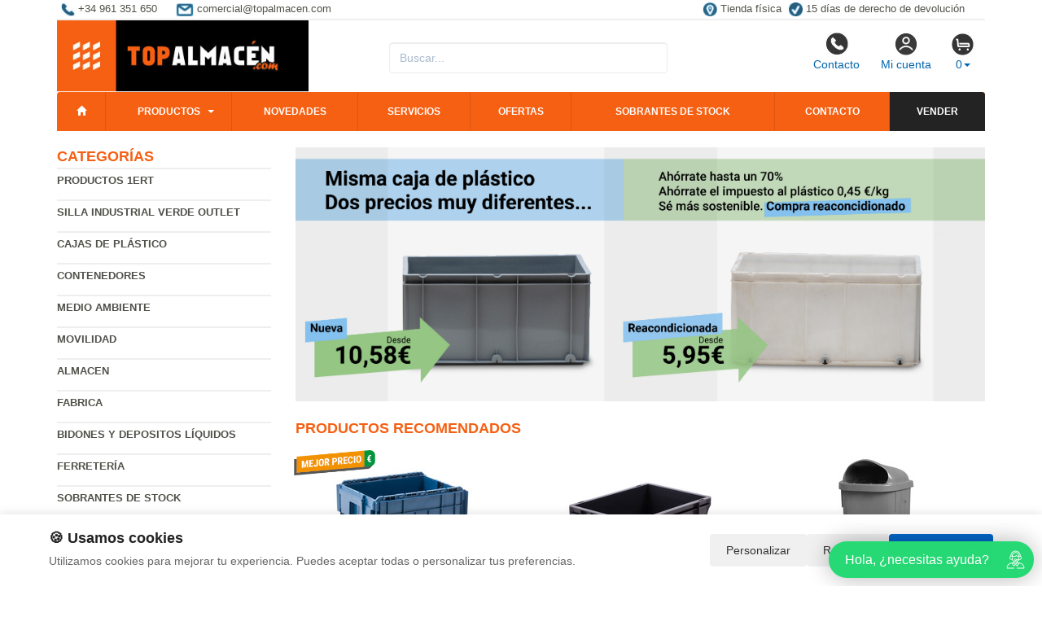

--- FILE ---
content_type: text/html; charset=UTF-8
request_url: https://www.topalmacen.com/productos/taquilla-vestuario-30cm-ancho-monoplaza-refg5130.html
body_size: 10023
content:
<!DOCTYPE html>
<html lang="es">
<head>
    <title>- Contenedores metalicos y de</title>
    <meta name="keywords" content=", contenedores metalicos, de plastico, cajas de plastico, jaulas metalicas, contenedores basura, cubetos de plástico, contenedores metalicos, escaleras, estanterías, taquillas.">
    <meta name="description" content=" - Contenedores metalicos, de plastico, productos para almacen, estanterías, escaleras, carretillas de mano, transpalets, carros con ruedas, disponemos de gran variedad de contenedores para residuos, cubetos de retencion, armarios para toxicos.">
    <meta charset="utf-8">
    <meta http-equiv="X-UA-Compatible" content="IE=edge">
    <meta name="viewport" content="width=device-width, initial-scale=1">
        <!-- Google Tag Manager -->
<script>(function(w,d,s,l,i){w[l]=w[l]||[];w[l].push({'gtm.start':
new Date().getTime(),event:'gtm.js'});var f=d.getElementsByTagName(s)[0],
j=d.createElement(s),dl=l!='dataLayer'?'&l='+l:'';j.async=true;j.src=
'https://www.googletagmanager.com/gtm.js?id='+i+dl;f.parentNode.insertBefore(j,f);
})(window,document,'script','dataLayer','GTM-N9WLJKTM');</script>
<!-- End Google Tag Manager -->
        <meta name="google-site-verification" content="Z9b06RivHbRTR0uRRupTaAY59tFFXqeagU9NacDM3Qg" />
    <link rel="shortcut icon" href="/favicon.png" type="image/x-icon">
    <link rel="icon" href="/favicon.png" type="image/x-icon">
    <link href="/css/bootstrap.css" rel="stylesheet">
    <script src="//icommers.s3.eu-south-2.amazonaws.com/js/jquery2.1.3/jquery.js" type="text/javascript"></script>
</head>
<body>
<div class="container">

    
            <ul class="topvar">
    <li>
        <a href="/contacto.html">
            <img src="/images/telefono.png" alt="+34 961 351 650">
            <span>+34 961 351 650</span>
        </a>
    </li>
    <li>
        <a href="mailto:comercial@topalmacen.com">
            <img src="/images/sobre.png" alt="Email comercial@topalmacen.com">
            <span>comercial@topalmacen.com</span>
        </a>
    </li>
    <li class="break"></li>
    <li>
        <a href="https://goo.gl/maps/pcvwoVMpHJJs6xTSA" target="_blank">
            <img src="/images/locator.png" alt="Tienda física">
            <span>Tienda física</span>
        </a>
    </li>
    <li>
        <a href="/cambios-y-devoluciones.html">
            <img src="/images/check.png" alt="15 días de derecho de devolución">
            <span>15 días de derecho de devolución</span>
        </a>
    </li>
</ul>
    
            <div class="row">

	<div class="col-md-4">
		<a href="/" title="topalmacen.com">
			<img src="/images/logo.png" alt="topalmacen.com" class="img-logo" />
			<img src="/images/logo-sm.png" alt="topalmacen.com" class="img-logo-sm" />
		</a>
	</div>

	<div class="col-md-4">
		<div class="seatch-box">
			<input type="text" name="str" class="form-control" placeholder="Buscar...">
            <script src="https://eu1-config.doofinder.com/2.x/6dc2d2bb-828d-44f0-b771-884625546412.js" async></script>
		</div>
	</div>
	<div class="col-md-4">
		<ul class="color-buttons">
			<li><a href="/contacto.html"><img src="/images/color-phone.png">Contacto</a></li>
			<li><a href="/mi_cuenta.html"><img src="/images/color-user.png">Mi cuenta</a></li>
			<li>
				<a href="#" data-toggle="dropdown" aria-expanded="false" class="dropdown-toggle">
					<img src="/images/color-cart.png">
					<span class="productos_en_pedido">0</span><span class="caret"></span>
				</a>
				<div class="dropdown-menu text-center cesta" role="menu">
					Usted tiene <span class="productos_en_pedido">0</span>
					<span class="txtp"></span> en su cesta de compras<br><br>
					<a href="/pedido.html" class="btn btn-default">Ver pedido</a>
				</div>
			</li>
		</ul>
	</div>
</div>
<script defer src="https://widget.tochat.be/bundle.js?key=9591ebae-9027-410d-8b02-7be2aa66eef6"></script>
<div id="fb-root"></div>

<div class="wsmenucontainer clearfix">
  <div id="overlapblackbg"></div>
  <div class="wsmobileheader clearfix">
    <a id="wsnavtoggle" class="animated-arrow"><span></span></a>
  </div>
  <div class="header">
    <nav class="wsmenu pm_buttoncolor green-grdt clearfix">
      <ul class="mobile-sub wsmenu-list">
        <li><a href="/"><span class="glyphicon glyphicon-home"></span></a></li>
        <li>
          <a href="#">Productos <span class="arrow"></span></a>
          <ul class="wsmenu-submenu">
                                    <li>
              <a href="/productos/productos-1ert.html">Productos 1ERT</a>
              
            </li>
                                                <li>
              <a href="/productos/silla-industrial-verde-outlet.html">Silla industrial verde Outlet</a>
              
            </li>
                                                <li>
              <a href="/productos/cajas-de-plstico.html">Cajas de plástico</a>
              <ul class="wsmenu-submenu-sub"><li><a href="/productos/cajas-de-plstico-tipo-norma-europa.html" >Cajas de plástico tipo norma Europa</a></li><li><a href="/productos/cajas-plastico-frutas-y-verduras.html" >Cajas plástico frutas y verduras</a></li><li><a href="/productos/cajas-de-plstico-plegables.html" >Cajas de plástico plegables</a></li><li><a href="/productos/cajas-apilables-y-encajables.html" >Cajas apilables y encajables</a></li><li><a href="/productos/cajas-encajables-con-tapa.html" >Cajas encajables con tapa</a></li><li><a href="/productos/cajas-plstico-piezas-pequeas.html" >Cajas plástico piezas pequeñas.</a></li><li><a href="/productos/cajas-plastico-alimentacion.html" >Cajas plástico alimentación</a></li><li><a href="/productos/cajas-plstico-de-pesca.html" >Cajas plástico de pesca</a></li><li><a href="/productos/cajas-de-plastico-usadas.html" >Cajas de plástico usadas</a></li><li><a href="/productos/carritos-para-cajas-plstico.html" >Carritos para cajas plástico</a></li></ul>
            </li>
                                                <li>
              <a href="/productos/contenedores.html">Contenedores</a>
              <ul class="wsmenu-submenu-sub"><li><a href="/productos/-contenedores-metlicos-basculantes.html" >-Contenedores metálicos basculantes</a></li><li><a href="/productos/contenedores-isotermicos.html" >Contenedores isotermicos</a></li><li><a href="/productos/-contenedores-martimos-usados.html" >-Contenedores marítimos usados</a></li><li><a href="/productos/-jaulas-de-metal.html" >-Jaulas de metal</a></li><li><a href="/productos/-cestones-metlicos.html" >-Cestones metálicos</a></li><li><a href="/productos/-contenedores-metalicos-usados.html" >-Contenedores metálicos usados</a></li><li><a href="/productos/-contenedores-de-plastico.html" >-Contenedores de plastico</a></li><li><a href="/productos/-contenedores-sobrantes-de-stock.html" >-Contenedores sobrantes de stock</a></li><li><a href="/productos/-contenedores-usados.html" >Contenedores de plástico usados</a></li><li><a href="/productos/-cajas-de-plastico.html" >-Cajas de plastico</a></li><li><a href="/productos/-cajas-agricultura.html" >-Cajas agricultura</a></li><li><a href="/productos/-cajas-sobrantes-de-stock.html" >-Cajas sobrantes de stock</a></li><li><a href="/productos/-garrafas-y-botellas.html" >-Garrafas y botellas</a></li><li><a href="/productos/-palets.html" >-Palets</a></li></ul>
            </li>
                                                <li>
              <a href="/productos/medio-ambiente.html">Medio ambiente</a>
              <ul class="wsmenu-submenu-sub"><li><a href="/productos/-absorbentes-industriales.html" >-Absorbentes industriales</a></li><li><a href="/productos/-cubetos-retencion.html" >-Cubetos Retencion</a></li><li><a href="/productos/-plataformas-de-retencin.html" >-Plataformas de retención</a></li><li><a href="/productos/-soportes-y-accesorios-retencin.html" >-Soportes y accesorios retención</a></li><li><a href="/productos/-contenedores-residuos.html" >-Contenedores residuos</a></li><li><a href="/productos/-contenedores-reciclar.html" >Contenedores de reciclaje</a></li><li><a href="/productos/-contenedores-baterias.html" >-Contenedores baterias</a></li><li><a href="/productos/-papeleras.html" >Papeleras</a></li><li><a href="/productos/-fosas-septicas.html" >-Fosas septicas</a></li><li><a href="/productos/-prensas-verticales.html" >-Prensas verticales</a></li><li><a href="/productos/-armarios-para-gas.html" >-Armarios para gas</a></li><li><a href="/productos/-armarios-para-toxicos.html" >-Armarios para toxicos</a></li><li><a href="/productos/-recipientes-seguridad.html" >-Recipientes seguridad</a></li><li><a href="/productos/-limpieza-industrial.html" >-Limpieza industrial</a></li><li><a href="/productos/-aspiradoras-e-hidrolimpiadoras.html" >-Aspiradoras e Hidrolimpiadoras</a></li><li><a href="/productos/compostadores.html" >Compostadores</a></li></ul>
            </li>
                                                <li>
              <a href="/productos/movilidad.html">Movilidad</a>
              <ul class="wsmenu-submenu-sub"><li><a href="/productos/-carretillas-electricas.html" >-Carretillas eléctricas</a></li><li><a href="/productos/-jaulas-con-ruedas.html" >-Jaulas con ruedas</a></li><li><a href="/productos/-carretillas-de-mano.html" >-Carretillas de mano</a></li><li><a href="/productos/-traspalets-y-apiladores.html" >-Traspalets y apiladores</a></li><li><a href="/productos/-carros-bandejas.html" >-Carros bandejas</a></li><li><a href="/productos/-carros-plataforma.html" >-Carros plataforma</a></li><li><a href="/productos/-carros-bidones.html" >-Carros bidones</a></li><li><a href="/productos/-carretillas-gases.html" >-Carretillas gases</a></li><li><a href="/productos/-elevacion.html" >-Elevacion</a></li><li><a href="/productos/-carracas-y-cinchas.html" >-Carracas y cinchas</a></li><li><a href="/productos/-ruedas-carros.html" >-Ruedas carros</a></li></ul>
            </li>
                                                <li>
              <a href="/productos/almacen.html">Almacen</a>
              <ul class="wsmenu-submenu-sub"><li><a href="/productos/-jaulas-metalicas.html" >-Jaulas metalicas</a></li><li><a href="/productos/-contenedores-basculantes.html" >-Contenedores basculantes</a></li><li><a href="/productos/-cestones-chapa.html" >-Cestones chapa</a></li><li><a href="/productos/-estanterias.html" >-Estanterias</a></li><li><a href="/productos/-estanterias-para-cajas.html" >-Estanterias para cajas</a></li><li><a href="/productos/-estanterias-usadas.html" >-Estanterias Usadas</a></li><li><a href="/productos/-escaleras-y-andamios.html" >-Escaleras y andamios</a></li><li><a href="/productos/-depositos-para-liquidos.html" >-Depositos para liquidos</a></li><li><a href="/productos/-depositos-carburante.html" >-Depositos carburante</a></li><li><a href="/productos/-armarios-industriales.html" >-Armarios industriales</a></li><li><a href="/productos/-almacen-peligrosos.html" >-Almacen peligrosos</a></li><li><a href="/productos/-almacen-provisional.html" >-Almacen provisional</a></li></ul>
            </li>
                                                <li>
              <a href="/productos/fabrica.html">Fabrica</a>
              <ul class="wsmenu-submenu-sub"><li><a href="/productos/duchas-y-lava-ojos.html" >- Duchas y lava ojos </a></li><li><a href="/productos/pesaje.html" >- Pesaje</a></li><li><a href="/productos/-taquillas-y-vestuario.html" >-Taquillas y vestuario</a></li><li><a href="/productos/bancos-vestuario.html" >- Bancos vestuario</a></li><li><a href="/productos/-mesas-de-trabajo.html" >-Mesas de trabajo</a></li><li><a href="/productos/-taburetes-de-trabajo.html" >-Taburetes de Trabajo</a></li><li><a href="/productos/-contenedores-para-piezas.html" >-Contenedores para piezas</a></li><li><a href="/productos/-suelos-antideslizantes.html" >-Suelos antideslizantes</a></li><li><a href="/productos/-embalado-y-flejado.html" >-Embalado y flejado</a></li></ul>
            </li>
                                                <li>
              <a href="/productos/bidones-y-depositos-lquidos.html">Bidones y depositos líquidos</a>
              <ul class="wsmenu-submenu-sub"><li><a href="/productos/depositos-agua-de-lluvia.html" >Depósitos agua de lluvia</a></li><li><a href="/productos/contenedor-plegable-para-granel-ibc.html" >Contenedor plegable para granel IBC </a></li><li><a href="/productos/bidones.html" >Bidones</a></li><li><a href="/productos/garrafas.html" >Garrafas</a></li><li><a href="/productos/depsitos-grandes-para-lquidos.html" >Depósitos grandes para líquidos</a></li><li><a href="/productos/depsitos-carburantes.html" >Depósitos carburantes</a></li><li><a href="/productos/depositos-sobre-palet.html" >Depositos sobre palet</a></li><li><a href="/productos/soportes-bidones.html" >Soportes bidones</a></li><li><a href="/productos/accesorios-bidones.html" >Accesorios bidones</a></li><li><a href="/productos/transporte-de-bidones.html" >Transporte de bidones</a></li></ul>
            </li>
                                                <li>
              <a href="/productos/ferreteria.html">Ferretería</a>
              <ul class="wsmenu-submenu-sub"><li><a href="/productos/hidrolimpiadoras.html" >Hidrolimpiadoras</a></li><li><a href="/productos/herramienta-neumatica.html" >Herramienta neumática</a></li><li><a href="/productos/herramientas-de-jardin.html" >Herramientas de jardín</a></li><li><a href="/productos/generadores.html" >Generadores</a></li><li><a href="/productos/herramientas-electricas.html" >Herramientas Eléctricas &raquo;</a><ul class="wsmenu-submenu-sub"><li><a href="/productos/amoladoras.html" >Amoladoras</a></li><li><a href="/productos/atornilladores-y-taladros.html" >Atornilladores y Taladros</a></li><li><a href="/productos/fresadoras-y-lijadoras.html" >Fresadoras y Lijadoras</a></li><li><a href="/productos/martillos.html" >Martillos</a></li><li><a href="/productos/sierras-y-tronzadoras.html" >Sierras y Tronzadoras</a></li><li><a href="/productos/taladros-de-columna.html" >Taladros de Columna</a></li></ul></li><li><a href="/productos/herramientas-manuales.html" >Herramientas Manuales &raquo;</a><ul class="wsmenu-submenu-sub"><li><a href="/productos/alicates-y-tijeras.html" >Alicates y Tijeras</a></li><li><a href="/productos/botadorescinceles-y-formones.html" >Botadores, Cinceles y Formones</a></li><li><a href="/productos/cortadores.html" >Cortadores</a></li><li><a href="/productos/destornilladores.html" >Destornilladores</a></li><li><a href="/productos/llaves.html" >Llaves</a></li><li><a href="/productos/pistolas.html" >Pistolas</a></li><li><a href="/productos/sierras.html" >Sierras</a></li><li><a href="/productos/otras-herramientas.html" >Otras Herramientas </a></li><li><a href="/productos/martillos-y-mazos.html" >Martillos y Mazos</a></li></ul></li><li><a href="/productos/linternas.html" >Linternas</a></li><li><a href="/productos/maleta-de-herramientas.html" >Maleta de Herramientas</a></li><li><a href="/productos/motobombas.html" >Motobombas</a></li><li><a href="/productos/soldadura.html" >Soldadura</a></li></ul>
            </li>
                                                <li>
              <a href="/productos/sobrantes-de-stock.html">Sobrantes de Stock</a>
              <ul class="wsmenu-submenu-sub"><li><a href="/productos/contenedores-sobrantes-de-stocks.html" >Contenedores sobrantes de stocks</a></li><li><a href="/productos/cajas-sobrantes-de-stocks.html" >Cajas sobrantes de stocks</a></li><li><a href="/productos/palets-sobrantes-de-stocks.html" >Palets sobrantes de stocks</a></li><li><a href="/productos/muebles-oficina-sobrantes-de-stock.html" >Muebles oficina sobrantes de stock</a></li></ul>
            </li>
                                                <li>
              <a href="/productos/envases-y-embalajes.html">Envases y embalajes</a>
              <ul class="wsmenu-submenu-sub"><li><a href="/productos/collares-plegables-para-palets.html" >Collares plegables para palets</a></li><li><a href="/productos/palets-madera-usados.html" >Palets madera usados</a></li><li><a href="/productos/palets-plstico.html" >Palets plástico</a></li><li><a href="/productos/palets-plstico-usados.html" >Palets plástico usados</a></li><li><a href="/productos/embalajes-de-madera.html" >Embalajes de madera</a></li></ul>
            </li>
                                                <li>
              <a href="/productos/oficina.html">Oficina</a>
              <ul class="wsmenu-submenu-sub"><li><a href="/productos/-mobiliario-oficina.html" >-Mobiliario oficina</a></li><li><a href="/productos/-armarios-oficina.html" >-Armarios oficina</a></li><li><a href="/productos/-mesas-de-oficina.html" >-Mesas de oficina</a></li><li><a href="/productos/-bucks-y-cajoneras.html" >-Bucks y cajoneras</a></li><li><a href="/productos/-muebles-archivadores.html" >-Muebles archivadores</a></li><li><a href="/productos/-sillas-de-oficina.html" >-Sillas de oficina</a></li><li><a href="/productos/-muebles-recepcion.html" >-Muebles recepcion</a></li><li><a href="/productos/-muebles-salas-de-espera.html" >-Muebles salas de espera</a></li><li><a href="/productos/-papeleras-oficina.html" >-Papeleras oficina</a></li><li><a href="/productos/-pantallas-y-pizarras.html" >-Pantallas y pizarras</a></li><li><a href="/productos/-mobiliario-cafeteria.html" >-Mobiliario cafetería</a></li><li><a href="/productos/-mesas-de-cafeteria.html" >-Mesas de cafeteria</a></li><li><a href="/productos/-mobiliario-catering.html" >-Mobiliario catering</a></li><li><a href="/productos/-zona-fumadores.html" >-Zona fumadores</a></li></ul>
            </li>
                                                <li>
              <a href="/productos/alquiler-contenedores.html">Alquiler contenedores</a>
              
            </li>
                                    <li class="divider"></li>
            <li><a href="/mapa_web.html">Todas las categorías</a></li>
          </ul>
        </li>
          <li><a href="/novedades.html" title="Novedades">Novedades</a></li>
          <li><a href="/servicios.html" title="Novedades">Servicios</a></li>
          <li><a href="/ofertas.html" title="Ofertas">Ofertas</a></li>
          <li><a href="/outlet.html" title="Outlet">Sobrantes de stock</a>
          <li><a href="/contacto.html" title="Contacto">Contacto</a></li>
          <li><a href="/valoracion-y-recogida.html" style="background:#232323 !important;" title="Vender sobrantes de stock">Vender</a></li>
      </ul>
    </nav>
  </div>
</div>
    
    <div class="row">
        <div class="col-sm-3 sidebar">

            
            <h4>Categorías</h4>
            <ul class="menu-lateral">
  <li>
      <a href="/productos/productos-1ert.html">Productos 1ERT</a>
      </li>
  <li>
      <a href="/productos/silla-industrial-verde-outlet.html">Silla industrial verde Outlet</a>
      </li>
  <li>
      <a href="/productos/cajas-de-plstico.html">Cajas de plástico</a>
      </li>
  <li>
      <a href="/productos/contenedores.html">Contenedores</a>
      </li>
  <li>
      <a href="/productos/medio-ambiente.html">Medio ambiente</a>
      </li>
  <li>
      <a href="/productos/movilidad.html">Movilidad</a>
      </li>
  <li>
      <a href="/productos/almacen.html">Almacen</a>
      </li>
  <li>
      <a href="/productos/fabrica.html">Fabrica</a>
      </li>
  <li>
      <a href="/productos/bidones-y-depositos-lquidos.html">Bidones y depositos líquidos</a>
      </li>
  <li>
      <a href="/productos/ferreteria.html">Ferretería</a>
      </li>
  <li>
      <a href="/productos/sobrantes-de-stock.html">Sobrantes de Stock</a>
      </li>
  <li>
      <a href="/productos/envases-y-embalajes.html">Envases y embalajes</a>
      </li>
  <li>
      <a href="/productos/oficina.html">Oficina</a>
      </li>
  <li>
      <a href="/productos/alquiler-contenedores.html">Alquiler contenedores</a>
      </li>
</ul>            <script type="text/javascript">
    function enviar_alerta() {
        const $emailAlerta = $('#email_alerta');
        const $mensaje = $('#mensaje_alertas');
        const email = $emailAlerta.val().trim();

        $mensaje.html('');
        $emailAlerta.css('border-color', '#CCC');

        if (!email) {
            mostrarError($emailAlerta, $mensaje, `Por favor ingrese su email`);
            return false;
        }

        const emailRegex = /^[^\s@]+@[^\s@]+\.[^\s@]+$/;
        if (!emailRegex.test(email)) {
            // Con backticks (`) no hay problema con apóstrofes
            mostrarError($emailAlerta, $mensaje, `El email ingresado no es correcto`);
            return false;
        }

        $mensaje.css('color', '#666').html(`Procesando...`);

        $.post("/ajax.action.php", {
            type: "save_email_newsletter",
            email: email
        })
        .done(function(d) {
            if (d == 1 || d == '1') {
                $mensaje.css('color', '#0A2').html(`Su registro se ha realizado correctamente`);
            } else {
                $mensaje.css('color', '#F00').html(`Su email ya se encuentra registrado`);
            }
        })
        .fail(function() {
            $mensaje.css('color', '#F00').html(`Error de conexión. Intente nuevamente.`);
        });

        return true;
    }
    function mostrarError($input, $mensaje, texto) {
        $input.css('border-color', '#F00').focus();
        $mensaje.css('color', '#F00').html(texto);
    }
    function open_privacidad(){ window.open("/index.php?seccion=privacidad&frame=0","","width=675,height=650,top=10,left=210,scrollbars=yes");}
</script>
<div class="box-alertas">
  <h4>Reciba ofertas, outlet y novedades</h4>
  <div id="mensaje_alertas"></div>
  <div class="row">
    <div class="col-lg-12">
      <div class="input-group">
        <input type="text" name="email_alerta" id="email_alerta" class="form-control" placeholder="Email...">
        <span class="input-group-btn"><input type="button" value="Enviar" class="btn btn-primary" onclick="javascript:enviar_alerta()"></span>
      </div>
    </div>
  </div>
  <div><a href="javascript:open_privacidad()" style="font-size:10px">Consulte la política de privacidad</a></div>
</div>            <div class="nube-box">
                <h4 class="lmv_title">Los más visitados</h4>
                <div class="terms"><div class="nube-term"><a href="/productos/cajas-plastico-alimentacion.html" class="n12">Cajas plástico alimentación</a></div><div class="nube-term"><a href="/productos/cajas-plastico-frutas-y-verduras.html" class="n12">Cajas plástico frutas y verduras</a></div><div class="nube-term"><a href="/productos/cajas-apilables-y-encajables.html" class="n12">Cajas apilables y encajables</a></div><div class="nube-term"><a href="/productos/bidones.html" class="n12">Bidones</a></div><div class="nube-term"><a href="/productos/contenedores.html" class="n12">Contenedores</a></div><div class="nube-term"><a href="/productos/bidones-y-depositos-lquidos.html" class="n12">Bidones y depositos líquidos</a></div></div>
            </div>
            <ul class="check-confianza">
    <li><a href="/preguntas-frecuentes/cuales-son-las-formas-de-pago.html">Compra segura</a></li>
    <li><a href="/preguntas-frecuentes/que-plazos-de-devolucion-tengo.html">Garantía de devolución</a></li>
    <li><a href="/preguntas-frecuentes/cuanndo-llegarmi-pedido.html">Entrega inmediata</a></li>
    <li><a href="/preguntas-frecuentes/que-garantia-tienen-los-productos.html">Productos 100% garantizados</a></li>
</ul>                        <br>
        </div>
        <div class="col-sm-9">

            <br>

            <div class="cat-description">
                                                                <div class="publicidad-central"><a href="https://www.topalmacen.com/sr/cajas-de-plastico-usadas/" title="Cajas usadas Vs Nuevas">                                        <img src="http://cdnpremium.s3.amazonaws.com/banners/20.jpg" alt="Cajas usadas Vs Nuevas" title="Cajas usadas Vs Nuevas" class="img-responsive">
                                        </a>                </div>
                                                            </div>

                                                <div class="products-block">
                                                <br>
                <h3 class="category-name">Productos Recomendados</h3>
                <ul class="row lista-productos">                    <li class="col-lg-4 col-sm-6 col-md-6 col-xs-12"><div class="item">
  <div>
    <a href="/producto/Caja_Integra_Azul_30_x_40_x_32_cm_Ref.SPKM_4332_/"><img src="https://icommers.s3.eu-south-2.amazonaws.com/i/164268184669392S180" alt="Caja Integra Azul 30 x 40 x 32 cm Ref.SPKM 4332 " title="Caja Integra Azul 30 x 40 x 32 cm Ref.SPKM 4332 " class="img-producto img-rounded" /></a>
  </div>
  <p><a href="/producto/Caja_Integra_Azul_30_x_40_x_32_cm_Ref.SPKM_4332_/" class="lnk-producto" title="Caja Integra Azul 30 x 40 x 32 cm Ref.SPKM 4332 ">Caja Integra Azul 30 x 40 x 32 cm Ref.SPKM 4332 </a></p>

  <ul class="etiquetas-producto">
      <li><img src="/images/MejorPrecio.png" alt="Mejor precio"></li>
    </ul>

  <ul class="product-pricebox">
    <li>
              <span class="a_partir_de">Precio anterior 10.25 &euro;</span>        <div>A partir de: <strong>8.92 &euro;</strong></div>
        <small>Sin IVA</small>
          </li>
        <li class="discount-box">-13%</li>
        <li>
                      <button class="btn btn-primary" id="add_689932" onclick="getVariantes('689932','iva_no_incluido')"><span class="glyphicon glyphicon-shopping-cart"></span> Comprar</button>
                <img src="/images/wait.gif" id="wait_689932" style="display:none" alt="Cargando" /><div id="variante_689932"></div>
          </li>
  </ul>
</div>                    </li>
                                        <li class="col-lg-4 col-sm-6 col-md-6 col-xs-12"><div class="item">
  <div>
    <a href="/producto/Caja_Eurobox_Pl%C3%A1stica_30_x_40_x_13_cm_Ref._SPK_4311/"><img src="https://icommers.s3.eu-south-2.amazonaws.com/i/163360203282086S180" alt="Caja Eurobox Plástica 30 x 40 x 13 cm Ref. SPK 4311" title="Caja Eurobox Plástica 30 x 40 x 13 cm Ref. SPK 4311" class="img-producto img-rounded" /></a>
  </div>
  <p><a href="/producto/Caja_Eurobox_Pl%C3%A1stica_30_x_40_x_13_cm_Ref._SPK_4311/" class="lnk-producto" title="Caja Eurobox Plástica 30 x 40 x 13 cm Ref. SPK 4311">Caja Eurobox Plástica 30 x 40 x 13 cm Ref. SPK 4311</a></p>

  <ul class="etiquetas-producto">
      </ul>

  <ul class="product-pricebox">
    <li>
              <span class="a_partir_de">Precio anterior 5.80 &euro;</span>        <div>A partir de: <strong>5.57 &euro;</strong></div>
        <small>Sin IVA</small>
          </li>
        <li class="discount-box">-4%</li>
        <li>
                      <button class="btn btn-primary" id="add_658409" onclick="getVariantes('658409','iva_no_incluido')"><span class="glyphicon glyphicon-shopping-cart"></span> Comprar</button>
                <img src="/images/wait.gif" id="wait_658409" style="display:none" alt="Cargando" /><div id="variante_658409"></div>
          </li>
  </ul>
</div>                    </li>
                                        <li class="col-lg-4 col-sm-6 col-md-6 col-xs-12"><div class="item">
  <div>
    <a href="/producto/Papelera_para_Exterior_Verona_Advanced_/"><img src="https://icommers.s3.eu-south-2.amazonaws.com/i/149330295731796S180" alt="Papelera para Exterior Verona Advanced " title="Papelera para Exterior Verona Advanced " class="img-producto img-rounded" /></a>
  </div>
  <p><a href="/producto/Papelera_para_Exterior_Verona_Advanced_/" class="lnk-producto" title="Papelera para Exterior Verona Advanced ">Papelera para Exterior Verona Advanced </a></p>

  <ul class="etiquetas-producto">
      </ul>

  <ul class="product-pricebox">
    <li>
              <br>        <div>A partir de: <strong>74.00 &euro;</strong></div>
        <small>Sin IVA</small>
          </li>
        <li>
                      <button class="btn btn-primary" id="add_469540" onclick="getVariantes('469540','iva_no_incluido')"><span class="glyphicon glyphicon-shopping-cart"></span> Comprar</button>
                <img src="/images/wait.gif" id="wait_469540" style="display:none" alt="Cargando" /><div id="variante_469540"></div>
          </li>
  </ul>
</div>                    </li>
                                        <li class="col-lg-4 col-sm-6 col-md-6 col-xs-12"><div class="item">
  <div>
    <a href="/producto/Contenedor_de_Plastico_IBC_Cuerpo_Nuevo/"><img src="https://icommers.s3.eu-south-2.amazonaws.com/i/130616586286941S180" alt="Contenedor de Plastico IBC Cuerpo Nuevo" title="Contenedor de Plastico IBC Cuerpo Nuevo" class="img-producto img-rounded" /></a>
  </div>
  <p><a href="/producto/Contenedor_de_Plastico_IBC_Cuerpo_Nuevo/" class="lnk-producto" title="Contenedor de Plastico IBC Cuerpo Nuevo">Contenedor de Plastico IBC Cuerpo Nuevo</a></p>

  <ul class="etiquetas-producto">
      </ul>

  <ul class="product-pricebox">
    <li>
              <br>        <div>A partir de: <strong>150.06 &euro;</strong></div>
        <small>Sin IVA</small>
          </li>
        <li>
                      <button class="btn btn-primary" id="add_63725" onclick="getVariantes('63725','iva_no_incluido')"><span class="glyphicon glyphicon-shopping-cart"></span> Comprar</button>
                <img src="/images/wait.gif" id="wait_63725" style="display:none" alt="Cargando" /><div id="variante_63725"></div>
          </li>
  </ul>
</div>                    </li>
                                        <li class="col-lg-4 col-sm-6 col-md-6 col-xs-12"><div class="item">
  <div>
    <a href="/producto/Cubeto_de_Retenci%C3%B3n_Amarillo_para_1_Bid%C3%B3n_68_x_68_x_15_cm_/"><img src="https://icommers.s3.eu-south-2.amazonaws.com/i/174954143733059S180" alt="Cubeto de Retención Amarillo para 1 Bidón 68 x 68 x 15 cm " title="Cubeto de Retención Amarillo para 1 Bidón 68 x 68 x 15 cm " class="img-producto img-rounded" /></a>
  </div>
  <p><a href="/producto/Cubeto_de_Retenci%C3%B3n_Amarillo_para_1_Bid%C3%B3n_68_x_68_x_15_cm_/" class="lnk-producto" title="Cubeto de Retención Amarillo para 1 Bidón 68 x 68 x 15 cm ">Cubeto de Retención Amarillo para 1 Bidón 68 x 68 x 15 cm </a></p>

  <ul class="etiquetas-producto">
      <li><img src="/images/MejorPrecio.png" alt="Mejor precio"></li>
    </ul>

  <ul class="product-pricebox">
    <li>
              <span class="a_partir_de">Precio anterior 112.00 &euro;</span>        <div>A partir de: <strong>75.04 &euro;</strong></div>
        <small>Sin IVA</small>
          </li>
        <li class="discount-box">-33%</li>
        <li>
                      <button class="btn btn-primary" id="add_752545" onclick="getVariantes('752545','iva_no_incluido')"><span class="glyphicon glyphicon-shopping-cart"></span> Comprar</button>
                <img src="/images/wait.gif" id="wait_752545" style="display:none" alt="Cargando" /><div id="variante_752545"></div>
          </li>
  </ul>
</div>                    </li>
                                        <li class="col-lg-4 col-sm-6 col-md-6 col-xs-12"><div class="item">
  <div>
    <a href="/producto/Contenedor_Residuos_con_Ruedas_120_Litros_Ref.4220/"><img src="https://icommers.s3.eu-south-2.amazonaws.com/i/138436054298735S180" alt="Contenedor Residuos con Ruedas 120 Litros Ref.4220" title="Contenedor Residuos con Ruedas 120 Litros Ref.4220" class="img-producto img-rounded" /></a>
  </div>
  <p><a href="/producto/Contenedor_Residuos_con_Ruedas_120_Litros_Ref.4220/" class="lnk-producto" title="Contenedor Residuos con Ruedas 120 Litros Ref.4220">Contenedor Residuos con Ruedas 120 Litros Ref.4220</a></p>

  <ul class="etiquetas-producto">
      </ul>

  <ul class="product-pricebox">
    <li>
              <br>        <div>A partir de: <strong>59.24 &euro;</strong></div>
        <small>Sin IVA</small>
          </li>
        <li>
                      <button class="btn btn-primary" id="add_233683" onclick="getVariantes('233683','iva_no_incluido')"><span class="glyphicon glyphicon-shopping-cart"></span> Comprar</button>
                <img src="/images/wait.gif" id="wait_233683" style="display:none" alt="Cargando" /><div id="variante_233683"></div>
          </li>
  </ul>
</div>                    </li>
                                        <li class="col-lg-4 col-sm-6 col-md-6 col-xs-12"><div class="item">
  <div>
    <a href="/producto/Jaula_Met%C3%A1lica_B2_Apilable_Sobre_Palet_Reforzado_Usada_120_x_120_x_165_cm/"><img src="https://icommers.s3.eu-south-2.amazonaws.com/i/164621497536969S180" alt="Jaula Metálica B2 Apilable Sobre Palet Reforzado Usada 120 x 120 x 165 cm" title="Jaula Metálica B2 Apilable Sobre Palet Reforzado Usada 120 x 120 x 165 cm" class="img-producto img-rounded" /></a>
  </div>
  <p><a href="/producto/Jaula_Met%C3%A1lica_B2_Apilable_Sobre_Palet_Reforzado_Usada_120_x_120_x_165_cm/" class="lnk-producto" title="Jaula Metálica B2 Apilable Sobre Palet Reforzado Usada 120 x 120 x 165 cm">Jaula Metálica B2 Apilable Sobre Palet Reforzado Usada 120 x 120 x 165 cm</a></p>

  <ul class="etiquetas-producto">
      </ul>

  <ul class="product-pricebox">
    <li>
              <span class="a_partir_de">Precio anterior 490.00 &euro;</span>        <div>A partir de: <strong>98.00 &euro;</strong></div>
        <small>Sin IVA</small>
          </li>
        <li class="discount-box">-80%</li>
        <li>
                      <button class="btn btn-primary" id="add_737268" onclick="getVariantes('737268','iva_no_incluido')"><span class="glyphicon glyphicon-shopping-cart"></span> Comprar</button>
                <img src="/images/wait.gif" id="wait_737268" style="display:none" alt="Cargando" /><div id="variante_737268"></div>
          </li>
  </ul>
</div>                    </li>
                                        <li class="col-lg-4 col-sm-6 col-md-6 col-xs-12"><div class="item">
  <div>
    <a href="/producto/Caja_Plastica_Norma_Europa_Cerrada_60_litros_40_x_60_x_30_cm/"><img src="https://icommers.s3.eu-south-2.amazonaws.com/i/16426946442970S180" alt="Caja Plastica Norma Europa Cerrada 60 litros 40 x 60 x 30 cm" title="Caja Plastica Norma Europa Cerrada 60 litros 40 x 60 x 30 cm" class="img-producto img-rounded" /></a>
  </div>
  <p><a href="/producto/Caja_Plastica_Norma_Europa_Cerrada_60_litros_40_x_60_x_30_cm/" class="lnk-producto" title="Caja Plastica Norma Europa Cerrada 60 litros 40 x 60 x 30 cm">Caja Plastica Norma Europa Cerrada 60 litros 40 x 60 x 30 cm</a></p>

  <ul class="etiquetas-producto">
      <li><img src="/images/MejorPrecio.png" alt="Mejor precio"></li>
    </ul>

  <ul class="product-pricebox">
    <li>
              <span class="a_partir_de">Precio anterior 14.83 &euro;</span>        <div>A partir de: <strong>10.08 &euro;</strong></div>
        <small>Sin IVA</small>
          </li>
        <li class="discount-box">-32%</li>
        <li>
                      <button class="btn btn-primary" id="add_731670" onclick="getVariantes('731670','iva_no_incluido')"><span class="glyphicon glyphicon-shopping-cart"></span> Comprar</button>
                <img src="/images/wait.gif" id="wait_731670" style="display:none" alt="Cargando" /><div id="variante_731670"></div>
          </li>
  </ul>
</div>                    </li>
                                        <li class="col-lg-4 col-sm-6 col-md-6 col-xs-12"><div class="item">
  <div>
    <a href="/producto/Caja_Norma_Europa_40x60x32cm_S%C3%B3lida_OIP_E6432-11/"><img src="https://icommers.s3.eu-south-2.amazonaws.com/i/140667239738481S180" alt="Caja Norma Europa 40x60x32cm Sólida OIP E6432-11" title="Caja Norma Europa 40x60x32cm Sólida OIP E6432-11" class="img-producto img-rounded" /></a>
  </div>
  <p><a href="/producto/Caja_Norma_Europa_40x60x32cm_S%C3%B3lida_OIP_E6432-11/" class="lnk-producto" title="Caja Norma Europa 40x60x32cm Sólida OIP E6432-11">Caja Norma Europa 40x60x32cm Sólida OIP E6432-11</a></p>

  <ul class="etiquetas-producto">
      </ul>

  <ul class="product-pricebox">
    <li>
              <br>        <div>A partir de: <strong>11.76 &euro;</strong></div>
        <small>Sin IVA</small>
          </li>
        <li>
                      <button class="btn btn-primary" id="add_326427" onclick="getVariantes('326427','iva_no_incluido')"><span class="glyphicon glyphicon-shopping-cart"></span> Comprar</button>
                <img src="/images/wait.gif" id="wait_326427" style="display:none" alt="Cargando" /><div id="variante_326427"></div>
          </li>
  </ul>
</div>                    </li>
                                    </ul>
                                
                                                <h3 class="category-name">Ofertas</h3>
                <ul class="row lista-productos">                    <li class="col-lg-4 col-sm-6 col-md-6 col-xs-12"><div class="item">
  <div>
    <a href="/producto/Semi_Palet_Ultraligero_Abierto_Encajable_con_6_Pies_Ref.PG220_/"><img src="https://icommers.s3.eu-south-2.amazonaws.com/i/172976929136843S180" alt="Semi Palet Ultraligero Abierto Encajable con 6 Pies Ref.PG220  " title="Semi Palet Ultraligero Abierto Encajable con 6 Pies Ref.PG220  " class="img-producto img-rounded" /></a>
  </div>
  <p><a href="/producto/Semi_Palet_Ultraligero_Abierto_Encajable_con_6_Pies_Ref.PG220_/" class="lnk-producto" title="Semi Palet Ultraligero Abierto Encajable con 6 Pies Ref.PG220  ">Semi Palet Ultraligero Abierto Encajable con 6 Pies Ref.PG220  </a></p>

  <ul class="etiquetas-producto">
      <li><img src="/images/MejorPrecio.png" alt="Mejor precio"></li>
    </ul>

  <ul class="product-pricebox">
    <li>
              <span class="a_partir_de">Precio anterior 7.50 &euro;</span>        <div>A partir de: <strong>6.68 &euro;</strong></div>
        <small>Sin IVA</small>
          </li>
        <li class="discount-box">-11%</li>
        <li>
                      <button class="btn btn-primary" id="add_740501" onclick="getVariantes('740501','iva_no_incluido')"><span class="glyphicon glyphicon-shopping-cart"></span> Comprar</button>
                <img src="/images/wait.gif" id="wait_740501" style="display:none" alt="Cargando" /><div id="variante_740501"></div>
          </li>
  </ul>
</div>                    </li>
                                        <li class="col-lg-4 col-sm-6 col-md-6 col-xs-12"><div class="item">
  <div>
    <a href="/producto/Cuarto_de_Palet_Encajable_Rejillado_4_Pies_40_x_60_x_13.5_cm_/"><img src="https://icommers.s3.eu-south-2.amazonaws.com/i/17612086565045S180" alt="Cuarto de Palet Encajable Rejillado 4 Pies 40 x 60 x 13.5 cm " title="Cuarto de Palet Encajable Rejillado 4 Pies 40 x 60 x 13.5 cm " class="img-producto img-rounded" /></a>
  </div>
  <p><a href="/producto/Cuarto_de_Palet_Encajable_Rejillado_4_Pies_40_x_60_x_13.5_cm_/" class="lnk-producto" title="Cuarto de Palet Encajable Rejillado 4 Pies 40 x 60 x 13.5 cm ">Cuarto de Palet Encajable Rejillado 4 Pies 40 x 60 x 13.5 cm </a></p>

  <ul class="etiquetas-producto">
      <li><img src="/images/MejorPrecio.png" alt="Mejor precio"></li>
    </ul>

  <ul class="product-pricebox">
    <li>
              <span class="a_partir_de">Precio anterior 7.86 &euro;</span>        <div>A partir de: <strong>6.45 &euro;</strong></div>
        <small>Sin IVA</small>
          </li>
        <li class="discount-box">-18%</li>
        <li>
                      <button class="btn btn-primary" id="add_751828" onclick="getVariantes('751828','iva_no_incluido')"><span class="glyphicon glyphicon-shopping-cart"></span> Comprar</button>
                <img src="/images/wait.gif" id="wait_751828" style="display:none" alt="Cargando" /><div id="variante_751828"></div>
          </li>
  </ul>
</div>                    </li>
                                        <li class="col-lg-4 col-sm-6 col-md-6 col-xs-12"><div class="item">
  <div>
    <a href="/producto/Contenedor_de_Residuos_con_Pedal_Met%C3%A1lico_de_120_litros_/"><img src="https://icommers.s3.eu-south-2.amazonaws.com/i/176901506523902S180" alt="Contenedor de Residuos con Pedal Metálico de 120 litros " title="Contenedor de Residuos con Pedal Metálico de 120 litros " class="img-producto img-rounded" /></a>
  </div>
  <p><a href="/producto/Contenedor_de_Residuos_con_Pedal_Met%C3%A1lico_de_120_litros_/" class="lnk-producto" title="Contenedor de Residuos con Pedal Metálico de 120 litros ">Contenedor de Residuos con Pedal Metálico de 120 litros </a></p>

  <ul class="etiquetas-producto">
      </ul>

  <ul class="product-pricebox">
    <li>
              <span class="a_partir_de">Precio anterior 80.00 &euro;</span>        <div>A partir de: <strong>56.80 &euro;</strong></div>
        <small>Sin IVA</small>
          </li>
        <li class="discount-box">-29%</li>
        <li>
                      <button class="btn btn-primary" id="add_755611" onclick="getVariantes('755611','iva_no_incluido')"><span class="glyphicon glyphicon-shopping-cart"></span> Comprar</button>
                <img src="/images/wait.gif" id="wait_755611" style="display:none" alt="Cargando" /><div id="variante_755611"></div>
          </li>
  </ul>
</div>                    </li>
                                        <li class="col-lg-4 col-sm-6 col-md-6 col-xs-12"><div class="item">
  <div>
    <a href="/producto/Lote_de_Palets_Pl%C3%A1sticos_40x60cm_Usados_Encajables_/"><img src="https://icommers.s3.eu-south-2.amazonaws.com/i/176346336278282S180" alt="Lote de Palets Plásticos 40x60cm Usados Encajables " title="Lote de Palets Plásticos 40x60cm Usados Encajables " class="img-producto img-rounded" /></a>
  </div>
  <p><a href="/producto/Lote_de_Palets_Pl%C3%A1sticos_40x60cm_Usados_Encajables_/" class="lnk-producto" title="Lote de Palets Plásticos 40x60cm Usados Encajables ">Lote de Palets Plásticos 40x60cm Usados Encajables </a></p>

  <ul class="etiquetas-producto">
      <li><img src="/images/MejorPrecio.png" alt="Mejor precio"></li>
    </ul>

  <ul class="product-pricebox">
    <li>
              <span class="a_partir_de">Precio anterior 9.89 &euro;</span>        <div>A partir de: <strong>3.96 &euro;</strong></div>
        <small>Sin IVA</small>
          </li>
        <li class="discount-box">-60%</li>
        <li>
                      <button class="btn btn-primary" id="add_756386" onclick="getVariantes('756386','iva_no_incluido')"><span class="glyphicon glyphicon-shopping-cart"></span> Comprar</button>
                <img src="/images/wait.gif" id="wait_756386" style="display:none" alt="Cargando" /><div id="variante_756386"></div>
          </li>
  </ul>
</div>                    </li>
                                        <li class="col-lg-4 col-sm-6 col-md-6 col-xs-12"><div class="item">
  <div>
    <a href="/producto/Lote_de_1000_Palets_Lisos_Usados_60_x_80_x_16_cm_/"><img src="https://icommers.s3.eu-south-2.amazonaws.com/i/175379949398919S180" alt="Lote de 1000 Palets Lisos Usados 60 x 80 x 16 cm " title="Lote de 1000 Palets Lisos Usados 60 x 80 x 16 cm " class="img-producto img-rounded" /></a>
  </div>
  <p><a href="/producto/Lote_de_1000_Palets_Lisos_Usados_60_x_80_x_16_cm_/" class="lnk-producto" title="Lote de 1000 Palets Lisos Usados 60 x 80 x 16 cm ">Lote de 1000 Palets Lisos Usados 60 x 80 x 16 cm </a></p>

  <ul class="etiquetas-producto">
      <li><img src="/images/MejorPrecio.png" alt="Mejor precio"></li>
    </ul>

  <ul class="product-pricebox">
    <li>
              <span class="a_partir_de">Precio anterior 21.56 &euro;</span>        <div>A partir de: <strong>6.90 &euro;</strong></div>
        <small>Sin IVA</small>
          </li>
        <li class="discount-box">-68%</li>
        <li>
                      <button class="btn btn-primary" id="add_754914" onclick="getVariantes('754914','iva_no_incluido')"><span class="glyphicon glyphicon-shopping-cart"></span> Comprar</button>
                <img src="/images/wait.gif" id="wait_754914" style="display:none" alt="Cargando" /><div id="variante_754914"></div>
          </li>
  </ul>
</div>                    </li>
                                        <li class="col-lg-4 col-sm-6 col-md-6 col-xs-12"><div class="item">
  <div>
    <a href="/producto/Caja_45_litros_Plegable_y_Apilable_Gris_40_x_60_x_22_cm_Ref.PFV6422/"><img src="https://icommers.s3.eu-south-2.amazonaws.com/i/176103660415652S180" alt="Caja 45 litros Plegable y Apilable Gris 40 x 60 x 22 cm Ref.PFV6422" title="Caja 45 litros Plegable y Apilable Gris 40 x 60 x 22 cm Ref.PFV6422" class="img-producto img-rounded" /></a>
  </div>
  <p><a href="/producto/Caja_45_litros_Plegable_y_Apilable_Gris_40_x_60_x_22_cm_Ref.PFV6422/" class="lnk-producto" title="Caja 45 litros Plegable y Apilable Gris 40 x 60 x 22 cm Ref.PFV6422">Caja 45 litros Plegable y Apilable Gris 40 x 60 x 22 cm Ref.PFV6422</a></p>

  <ul class="etiquetas-producto">
      <li><img src="/images/MejorPrecio.png" alt="Mejor precio"></li>
    </ul>

  <ul class="product-pricebox">
    <li>
              <span class="a_partir_de">Precio anterior 11.18 &euro;</span>        <div>A partir de: <strong>9.50 &euro;</strong></div>
        <small>Sin IVA</small>
          </li>
        <li class="discount-box">-15%</li>
        <li>
                      <button class="btn btn-primary" id="add_734167" onclick="getVariantes('734167','iva_no_incluido')"><span class="glyphicon glyphicon-shopping-cart"></span> Comprar</button>
                <img src="/images/wait.gif" id="wait_734167" style="display:none" alt="Cargando" /><div id="variante_734167"></div>
          </li>
  </ul>
</div>                    </li>
                                        <li class="col-lg-4 col-sm-6 col-md-6 col-xs-12"><div class="item">
  <div>
    <a href="/producto/Lote_100_Contendores_Plegables_Box_Tarpack_80x120x120cm_Usados_/"><img src="https://icommers.s3.eu-south-2.amazonaws.com/i/176052789686618S180" alt="Lote 100 Contendores Plegables Box Tarpack 80x120x120cm Usados " title="Lote 100 Contendores Plegables Box Tarpack 80x120x120cm Usados " class="img-producto img-rounded" /></a>
  </div>
  <p><a href="/producto/Lote_100_Contendores_Plegables_Box_Tarpack_80x120x120cm_Usados_/" class="lnk-producto" title="Lote 100 Contendores Plegables Box Tarpack 80x120x120cm Usados ">Lote 100 Contendores Plegables Box Tarpack 80x120x120cm Usados </a></p>

  <ul class="etiquetas-producto">
      <li><img src="/images/MejorPrecio.png" alt="Mejor precio"></li>
    </ul>

  <ul class="product-pricebox">
    <li>
              <span class="a_partir_de">Precio anterior 120.00 &euro;</span>        <div>A partir de: <strong>69.60 &euro;</strong></div>
        <small>Sin IVA</small>
          </li>
        <li class="discount-box">-42%</li>
        <li>
                      <button class="btn btn-primary" id="add_756027" onclick="getVariantes('756027','iva_no_incluido')"><span class="glyphicon glyphicon-shopping-cart"></span> Comprar</button>
                <img src="/images/wait.gif" id="wait_756027" style="display:none" alt="Cargando" /><div id="variante_756027"></div>
          </li>
  </ul>
</div>                    </li>
                                        <li class="col-lg-4 col-sm-6 col-md-6 col-xs-12"><div class="item">
  <div>
    <a href="/producto/Lote_de_15_Jaulas_de_Metal_con_Puerta_Nuevas_100_x_120_x_183_cm_/"><img src="https://icommers.s3.eu-south-2.amazonaws.com/i/176458362197799S180" alt="Lote de 15 Jaulas de Metal con Puerta Nuevas 100 x 120 x 183 cm " title="Lote de 15 Jaulas de Metal con Puerta Nuevas 100 x 120 x 183 cm " class="img-producto img-rounded" /></a>
  </div>
  <p><a href="/producto/Lote_de_15_Jaulas_de_Metal_con_Puerta_Nuevas_100_x_120_x_183_cm_/" class="lnk-producto" title="Lote de 15 Jaulas de Metal con Puerta Nuevas 100 x 120 x 183 cm ">Lote de 15 Jaulas de Metal con Puerta Nuevas 100 x 120 x 183 cm </a></p>

  <ul class="etiquetas-producto">
      <li><img src="/images/MejorPrecio.png" alt="Mejor precio"></li>
    </ul>

  <ul class="product-pricebox">
    <li>
              <span class="a_partir_de">Precio anterior 378.00 &euro;</span>        <div>A partir de: <strong>283.50 &euro;</strong></div>
        <small>Sin IVA</small>
          </li>
        <li class="discount-box">-25%</li>
        <li>
                      <button class="btn btn-primary" id="add_756584" onclick="getVariantes('756584','iva_no_incluido')"><span class="glyphicon glyphicon-shopping-cart"></span> Comprar</button>
                <img src="/images/wait.gif" id="wait_756584" style="display:none" alt="Cargando" /><div id="variante_756584"></div>
          </li>
  </ul>
</div>                    </li>
                                        <li class="col-lg-4 col-sm-6 col-md-6 col-xs-12"><div class="item">
  <div>
    <a href="/producto/Lote_118_Cajas_Usadas_Plegables_Apilables_30_x_40_x_23%2C5_cm/"><img src="https://icommers.s3.eu-south-2.amazonaws.com/i/175568398851549S180" alt="Lote 118 Cajas Usadas Plegables Apilables 30 x 40 x 23,5 cm" title="Lote 118 Cajas Usadas Plegables Apilables 30 x 40 x 23,5 cm" class="img-producto img-rounded" /></a>
  </div>
  <p><a href="/producto/Lote_118_Cajas_Usadas_Plegables_Apilables_30_x_40_x_23%2C5_cm/" class="lnk-producto" title="Lote 118 Cajas Usadas Plegables Apilables 30 x 40 x 23,5 cm">Lote 118 Cajas Usadas Plegables Apilables 30 x 40 x 23,5 cm</a></p>

  <ul class="etiquetas-producto">
      <li><img src="/images/MejorPrecio.png" alt="Mejor precio"></li>
    </ul>

  <ul class="product-pricebox">
    <li>
              <span class="a_partir_de">Precio anterior 8.90 &euro;</span>        <div>A partir de: <strong>5.43 &euro;</strong></div>
        <small>Sin IVA</small>
          </li>
        <li class="discount-box">-39%</li>
        <li>
                      <button class="btn btn-primary" id="add_755429" onclick="getVariantes('755429','iva_no_incluido')"><span class="glyphicon glyphicon-shopping-cart"></span> Comprar</button>
                <img src="/images/wait.gif" id="wait_755429" style="display:none" alt="Cargando" /><div id="variante_755429"></div>
          </li>
  </ul>
</div>                    </li>
                                    </ul>
                                
                            </div>
            <br>
                        <h1 style="font-size:26px">Venta de paletas, contenedores, cajas y material industrial para almacenamiento y logística</h1>

<p>En TopAlmacen, nos especializamos en la venta de paletas, contenedores, cajas de plástico, bidones y equipamiento industrial para almacenamiento y logística. Disponemos de una amplia variedad de productos nuevos y de ocasión, diseñados para comercios, industrias y empresas de logística que requieren soluciones de almacenamiento y transporte eficientes.</p>

<h2 style="font-size:24px">¿Por qué elegir TopAlmacen?</h2>

<h3 style="font-size:20px">Amplia selección de productos industriales</h3>
<p>Ofrecemos una vasta gama de contenedores, paletas, cajas plegables, bidones, jaulas metálicas y cubetas de retención para todas tus necesidades de almacenamiento. Desde palets estándar y de plástico hasta contenedores IBC, cajas de norma europea y lotes completos de material industrial usados.</p>

<h3 style="font-size:20px">Productos de alta calidad</h3>
<p>Todos nuestros productos de almacenamiento e industrial están fabricados con materiales de calidad superior, diseñados para resistir cargas pesadas y condiciones exigentes. Tanto nuestro material nuevo como el usado garantiza resistencia y durabilidad en ambientes comerciales e industriales.</p>

<h3 style="font-size:20px">Precios competitivos</h3>
<p>Ofrecemos precios muy competitivos en todos nuestros contenedores, paletas, cajas y equipamiento para almacenamiento, tanto nuevos como de segunda mano. Encontrarás soluciones económicas sin comprometer la calidad del material industrial.</p>

<h3 style="font-size:20px">Excelente servicio al cliente</h3>
<p>Nos comprometemos a proporcionar un servicio al cliente excepcional, asesorándote en la elección de las mejores paletas, contenedores y soluciones de almacenamiento según los requisitos específicos de tu negocio o industria.</p>

<br>
<br>
                    </div>
    </div>
    <ul class="tabs-webs-pie tabs-03">
  <li><a href="https://www.integrapalets.com" target="_blank"><span>integrapalets<span>.com</span></span><span>Palets</span></a></li>
  <li><a href="https://www.topalmacen.com" target="_blank"><span>topalmacen<span>.com</span></span><span>Almacén</span></a></li>
  <li><a href="https://www.todocajas.com" target="_blank"><span>todocajas<span>.com</span></span><span>Cajas</span></a></li>
</ul>
<ul class="tabs-webs-pie tabs-03">
  <li><a href="https://www.sobrantesdestocks.com" target="_blank"><span>sobrantesdestocks<span>.com</span></span><span>Sobrantes</span></a></li>
  <li><a href="https://www.paletsplastico.es" target="_blank"><span>paletsplastico<span>.es</span></span><span>Palets de plástico</span></a></li>
  <li><a href="https://www.residuos.com" target="_blank"><span>residuos<span>.com</span></span><span>Residuos</span></a></li>
</ul>
<ul class="tabs-webs-pie tabs-02">
  <li><a href="https://www.estanteriaskit.com" target="_blank"><span>estanteriaskit<span>.com</span></span><span>Estanterias</span></a></li>
  <li><a href="https://www.icommers.com" target="_blank"><img src="https://icommers.s3.eu-south-2.amazonaws.com/common/tabicommers.png"></a></li>
</ul>

<div class="row pie">
      <div>
        <a href="/legal.html">Política de privacidad</a><br>
        <a href="/condiciones.html">Condiciones de uso</a><br>
        <a href="/cambios-y-devoluciones.html">Cambios y devoluciones</a><br>
        <a href="/contacto.html">Contacto</a><br>
        <a href="/quienes_somos.html">Quienes somos</a>
      </div>

      <div>
        <a href="/mapa_web.html">Mapa web</a><br>
        <a href="/preguntas_frecuentes.html">Preguntas frecuentes</a><br>
        <a href="/mi_cuenta.html">Ingresa a tu cuenta</a>
      </div>

      <div>
        <a href="https://www.todocajas.com" target="_blank">Cajas</a><br>
        <a href="https://www.estanteriaskit.com" target="_blank">Estanterías</a><br>
        <a href="https://www.topalmacen.com" target="_blank">Manutención</a><br>
        <a href="https://www.residuos.com" target="_blank">Gestión de residuos</a>
      </div>

      <div>
        <a href="https://www.mantenipal.com" target="_blank">Palets</a><br>
        <a href="https://www.todocontenedor.com" target="_blank">Contenedores de plástico</a><br>
        <a href="https://www.sobrantesdestocks.com" target="_blank">Liquidación y sobrantes</a><br>
        <a href="https://www.lotesdenavidad.com" target="_blank">Lotes de navidad</a><br>
      </div>

      <div>
        <a href="https://www.deportesup.com" target="_blank">Deportes</a><br>
        <a href="https://www.nadadores.com" target="_blank">Artículos de natación</a><br>
        <a href="https://www.paletsplastico.es" title="Palets de plástico" target="_blank">Palets de plástico</a>
      </div>

</div>
<div class="row copy">&copy; topalmacen.com - Todos los derechos reservados</div>
</div>

<link href="/css/s.css" rel="stylesheet">
<link href="//use.fontawesome.com/releases/v5.7.2/css/all.css" rel="stylesheet">
<script src="//icommers.s3.eu-south-2.amazonaws.com/js/bootstrap3.3.4/js/bootstrap.min.js" type="text/javascript"></script>
<script src="/js/cesta.js" type="text/javascript"></script>
<script src="//icommers.s3.eu-south-2.amazonaws.com/js/webslidemenu.js" type="text/javascript"></script>
<script type="text/javascript">
    $(function () {
        if (($(window).width() < 481)) {
            $("#user-area").removeClass('pull-right').css({'margin': '4px 0 0 0'});
        }
        ;
        update_cart();
    });
</script>
</body>
</html>

--- FILE ---
content_type: text/css
request_url: https://www.topalmacen.com/css/bootstrap.css
body_size: 19405
content:
/* bootswatch v3.3.2
 * Homepage:http://bootswatch.com
 * Copyright 2012-2015 Thomas Park - Licensed under MIT
 * Based on Bootstrap - normalize.css v3.0.2 | MIT License | git.io/normalize 
*/
html{font-family:sans-serif;-ms-text-size-adjust:100%;-webkit-text-size-adjust:100%}
body{margin:0}
article,aside,details,figcaption,figure,footer,header,hgroup,main,menu,nav,section,summary{display:block}
audio,canvas,progress,video{display:inline-block;vertical-align:baseline}
audio:not([controls]){display:none;height:0}
[hidden],template{display:none}
a{background-color:transparent}
a:active,a:hover{outline:0}
abbr[title]{border-bottom:1px dotted}
b,strong{font-weight:bold}
dfn{font-style:italic}
h1{font-size:2em;margin:0.67em 0}
mark{background:#ff0;color:#000}
small{font-size:80%;color:#556}
sub,sup{font-size:75%;line-height:0;position:relative;vertical-align:baseline}
sup{top:-0.5em}
sub{bottom:-0.25em}
img{border:0}
svg:not(:root){overflow:hidden}
figure{margin:1em 40px}
hr{-moz-box-sizing:content-box;-webkit-box-sizing:content-box;box-sizing:content-box;height:0}
pre{overflow:auto}
code,kbd,pre,samp{font-family:monospace,monospace;font-size:1em}
button,input,optgroup,select,textarea{color:inherit;font:inherit;margin:0}
button{overflow:visible}
button,select{text-transform:none}
button,html input[type="button"],input[type="reset"],input[type="submit"]{-webkit-appearance:button;cursor:pointer}
button[disabled],html input[disabled]{cursor:default}
button::-moz-focus-inner,input::-moz-focus-inner{border:0;padding:0}
input{line-height:normal}
input[type="checkbox"],input[type="radio"]{-webkit-box-sizing:border-box; -moz-box-sizing:border-box;box-sizing:border-box;padding:0}
input[type="number"]::-webkit-inner-spin-button,input[type="number"]::-webkit-outer-spin-button{height:auto}
input[type="search"]{-webkit-appearance:textfield;-moz-box-sizing:content-box;-webkit-box-sizing:content-box;box-sizing:content-box}
input[type="search"]::-webkit-search-cancel-button,input[type="search"]::-webkit-search-decoration{-webkit-appearance:none}
fieldset{border:1px solid #c0c0c0;margin:0 2px;padding:0.35em 0.625em 0.75em}
legend{border:0;padding:0}
textarea{overflow:auto}
optgroup{font-weight:bold}
table{border-collapse:collapse;border-spacing:0}
td,th{padding:0}
@media print{*,*:before,*:after{background:transparent !important;color:#000 !important;-webkit-box-shadow:none !important;box-shadow:none !important;text-shadow:none !important}
a,a:visited{text-decoration:underline}
a[href]:after{content:" (" attr(href) ")"}
abbr[title]:after{content:" (" attr(title) ")"}
a[href^="#"]:after,a[href^="javascript:"]:after{content:""}
pre,blockquote{border:1px solid #999;page-break-inside:avoid}
thead{display:table-header-group}
tr,img{page-break-inside:avoid}
img{max-width:100% !important}
p,h2,h3{orphans:3;widows:3}
h2,h3{page-break-after:avoid}
select{background:#fff !important}
.navbar{display:none}
.btn > .caret,.dropup > .btn > .caret{border-top-color:#000 !important}
.label{border:1px solid #000}
.table{border-collapse:collapse !important}
.table td,.table th{background-color:#fff !important}
.table-bordered th,.table-bordered td{border:1px solid #ddd !important}}
@font-face{font-family:'Glyphicons Halflings';src:url('../fonts/glyphicons-halflings-regular.eot');src:url('../fonts/glyphicons-halflings-regular.eot?#iefix') format('embedded-opentype'),url('../fonts/glyphicons-halflings-regular.woff2') format('woff2'),url('../fonts/glyphicons-halflings-regular.woff') format('woff'),url('../fonts/glyphicons-halflings-regular.ttf') format('truetype'),url('../fonts/glyphicons-halflings-regular.svg#glyphicons_halflingsregular') format('svg')}
.glyphicon{position:relative;top:1px;display:inline-block;font-family:'Glyphicons Halflings';font-style:normal;font-weight:normal;line-height:1;-webkit-font-smoothing:antialiased;-moz-osx-font-smoothing:grayscale}
.glyphicon-asterisk:before{content:"\2a"}.glyphicon-plus:before{content:"\2b"}.glyphicon-euro:before,.glyphicon-eur:before{content:"\20ac"}
.glyphicon-minus:before{content:"\2212"}.glyphicon-cloud:before{content:"\2601"}.glyphicon-envelope:before{content:"\2709"}
.glyphicon-pencil:before{content:"\270f"}.glyphicon-glass:before{content:"\e001"}.glyphicon-music:before{content:"\e002"}.glyphicon-search:before{content:"\e003"}
.glyphicon-heart:before{content:"\e005"}.glyphicon-star:before{content:"\e006"}.glyphicon-star-empty:before{content:"\e007"}.glyphicon-user:before{content:"\e008"}
.glyphicon-film:before{content:"\e009"}.glyphicon-th-large:before{content:"\e010"}.glyphicon-th:before{content:"\e011"}.glyphicon-th-list:before{content:"\e012"}.glyphicon-ok:before{content:"\e013"}.glyphicon-remove:before{content:"\e014"}
.glyphicon-zoom-in:before{content:"\e015"}.glyphicon-zoom-out:before{content:"\e016"}.glyphicon-off:before{content:"\e017"}.glyphicon-signal:before{content:"\e018"}
.glyphicon-cog:before{content:"\e019"}.glyphicon-trash:before{content:"\e020"}.glyphicon-home:before{content:"\e021"}.glyphicon-file:before{content:"\e022"}
.glyphicon-time:before{content:"\e023"}.glyphicon-road:before{content:"\e024"}.glyphicon-download-alt:before{content:"\e025"}.glyphicon-download:before{content:"\e026"}
.glyphicon-upload:before{content:"\e027"}.glyphicon-inbox:before{content:"\e028"}.glyphicon-play-circle:before{content:"\e029"}.glyphicon-repeat:before{content:"\e030"}
.glyphicon-refresh:before{content:"\e031"}.glyphicon-list-alt:before{content:"\e032"}.glyphicon-lock:before{content:"\e033"}.glyphicon-flag:before{content:"\e034"}.glyphicon-headphones:before{content:"\e035"}.glyphicon-volume-off:before{content:"\e036"}.glyphicon-volume-down:before{content:"\e037"}.glyphicon-volume-up:before{content:"\e038"}
.glyphicon-qrcode:before{content:"\e039"}.glyphicon-barcode:before{content:"\e040"}
.glyphicon-tag:before{content:"\e041"}.glyphicon-tags:before{content:"\e042"}
.glyphicon-book:before{content:"\e043"}.glyphicon-bookmark:before{content:"\e044"}
.glyphicon-print:before{content:"\e045"}.glyphicon-camera:before{content:"\e046"}
.glyphicon-font:before{content:"\e047"}.glyphicon-bold:before{content:"\e048"}
.glyphicon-italic:before{content:"\e049"}.glyphicon-text-height:before{content:"\e050"}
.glyphicon-text-width:before{content:"\e051"}.glyphicon-align-left:before{content:"\e052"}
.glyphicon-align-center:before{content:"\e053"}.glyphicon-align-right:before{content:"\e054"}
.glyphicon-align-justify:before{content:"\e055"}.glyphicon-list:before{content:"\e056"}
.glyphicon-indent-left:before{content:"\e057"}.glyphicon-indent-right:before{content:"\e058"}
.glyphicon-facetime-video:before{content:"\e059"}.glyphicon-picture:before{content:"\e060"}
.glyphicon-map-marker:before{content:"\e062"}.glyphicon-adjust:before{content:"\e063"}.glyphicon-tint:before{content:"\e064"}.glyphicon-edit:before{content:"\e065"}.glyphicon-share:before{content:"\e066"}.glyphicon-check:before{content:"\e067"}.glyphicon-move:before{content:"\e068"}.glyphicon-step-backward:before{content:"\e069"}.glyphicon-fast-backward:before{content:"\e070"}.glyphicon-backward:before{content:"\e071"}.glyphicon-play:before{content:"\e072"}.glyphicon-pause:before{content:"\e073"}.glyphicon-stop:before{content:"\e074"}.glyphicon-forward:before{content:"\e075"}.glyphicon-fast-forward:before{content:"\e076"}.glyphicon-step-forward:before{content:"\e077"}.glyphicon-eject:before{content:"\e078"}.glyphicon-chevron-left:before{content:"\e079"}.glyphicon-chevron-right:before{content:"\e080"}.glyphicon-plus-sign:before{content:"\e081"}.glyphicon-minus-sign:before{content:"\e082"}.glyphicon-remove-sign:before{content:"\e083"}.glyphicon-ok-sign:before{content:"\e084"}.glyphicon-question-sign:before{content:"\e085"}.glyphicon-info-sign:before{content:"\e086"}.glyphicon-screenshot:before{content:"\e087"}
.glyphicon-remove-circle:before{content:"\e088"}.glyphicon-ok-circle:before{content:"\e089"}.glyphicon-ban-circle:before{content:"\e090"}.glyphicon-arrow-left:before{content:"\e091"}
.glyphicon-arrow-right:before{content:"\e092"}.glyphicon-arrow-up:before{content:"\e093"}.glyphicon-arrow-down:before{content:"\e094"}.glyphicon-share-alt:before{content:"\e095"}
.glyphicon-resize-full:before{content:"\e096"}.glyphicon-resize-small:before{content:"\e097"}.glyphicon-exclamation-sign:before{content:"\e101"}
.glyphicon-gift:before{content:"\e102"}.glyphicon-leaf:before{content:"\e103"}.glyphicon-fire:before{content:"\e104"}.glyphicon-eye-open:before{content:"\e105"}.glyphicon-eye-close:before{content:"\e106"}
.glyphicon-warning-sign:before{content:"\e107"}.glyphicon-plane:before{content:"\e108"}.glyphicon-calendar:before{content:"\e109"}
.glyphicon-random:before{content:"\e110"}.glyphicon-comment:before{content:"\e111"}.glyphicon-magnet:before{content:"\e112"}.glyphicon-chevron-up:before{content:"\e113"}
.glyphicon-chevron-down:before{content:"\e114"}.glyphicon-retweet:before{content:"\e115"}.glyphicon-shopping-cart:before{content:"\e116"}
.glyphicon-folder-close:before{content:"\e117"}.glyphicon-folder-open:before{content:"\e118"}
.glyphicon-resize-vertical:before{content:"\e119"}.glyphicon-resize-horizontal:before{content:"\e120"}
.glyphicon-hdd:before{content:"\e121"}.glyphicon-bullhorn:before{content:"\e122"}
.glyphicon-bell:before{content:"\e123"}.glyphicon-certificate:before{content:"\e124"}
.glyphicon-thumbs-up:before{content:"\e125"}.glyphicon-thumbs-down:before{content:"\e126"}
.glyphicon-hand-right:before{content:"\e127"}.glyphicon-hand-left:before{content:"\e128"}
.glyphicon-hand-up:before{content:"\e129"}.glyphicon-hand-down:before{content:"\e130"}
.glyphicon-circle-arrow-right:before{content:"\e131"}.glyphicon-circle-arrow-left:before{content:"\e132"}
.glyphicon-circle-arrow-up:before{content:"\e133"}.glyphicon-circle-arrow-down:before{content:"\e134"}
.glyphicon-globe:before{content:"\e135"}.glyphicon-wrench:before{content:"\e136"}.glyphicon-tasks:before{content:"\e137"}
.glyphicon-filter:before{content:"\e138"}.glyphicon-briefcase:before{content:"\e139"}.glyphicon-fullscreen:before{content:"\e140"}
.glyphicon-dashboard:before{content:"\e141"}.glyphicon-paperclip:before{content:"\e142"}
.glyphicon-heart-empty:before{content:"\e143"}.glyphicon-link:before{content:"\e144"}
.glyphicon-phone:before{content:"\e145"}.glyphicon-pushpin:before{content:"\e146"}
.glyphicon-usd:before{content:"\e148"}.glyphicon-gbp:before{content:"\e149"}.glyphicon-sort:before{content:"\e150"}
.glyphicon-sort-by-alphabet:before{content:"\e151"}.glyphicon-sort-by-alphabet-alt:before{content:"\e152"}
.glyphicon-sort-by-order:before{content:"\e153"}.glyphicon-sort-by-order-alt:before{content:"\e154"}
.glyphicon-sort-by-attributes:before{content:"\e155"}.glyphicon-sort-by-attributes-alt:before{content:"\e156"}
.glyphicon-unchecked:before{content:"\e157"}.glyphicon-expand:before{content:"\e158"}.glyphicon-collapse-down:before{content:"\e159"}.glyphicon-collapse-up:before{content:"\e160"}.glyphicon-log-in:before{content:"\e161"}.glyphicon-flash:before{content:"\e162"}.glyphicon-log-out:before{content:"\e163"}.glyphicon-new-window:before{content:"\e164"}.glyphicon-record:before{content:"\e165"}.glyphicon-save:before{content:"\e166"}.glyphicon-open:before{content:"\e167"}
.glyphicon-saved:before{content:"\e168"}.glyphicon-import:before{content:"\e169"}
.glyphicon-export:before{content:"\e170"}.glyphicon-send:before{content:"\e171"}
.glyphicon-floppy-disk:before{content:"\e172"}.glyphicon-floppy-saved:before{content:"\e173"}
.glyphicon-floppy-remove:before{content:"\e174"}.glyphicon-floppy-save:before{content:"\e175"}
.glyphicon-floppy-open:before{content:"\e176"}.glyphicon-credit-card:before{content:"\e177"}
.glyphicon-transfer:before{content:"\e178"}.glyphicon-cutlery:before{content:"\e179"}
.glyphicon-header:before{content:"\e180"}.glyphicon-compressed:before{content:"\e181"}
.glyphicon-earphone:before{content:"\e182"}.glyphicon-phone-alt:before{content:"\e183"}
.glyphicon-tower:before{content:"\e184"}.glyphicon-stats:before{content:"\e185"}
.glyphicon-sd-video:before{content:"\e186"}.glyphicon-hd-video:before{content:"\e187"}
.glyphicon-subtitles:before{content:"\e188"}.glyphicon-sound-stereo:before{content:"\e189"}
.glyphicon-sound-dolby:before{content:"\e190"}.glyphicon-sound-5-1:before{content:"\e191"}
.glyphicon-sound-6-1:before{content:"\e192"}.glyphicon-sound-7-1:before{content:"\e193"}
.glyphicon-copyright-mark:before{content:"\e194"}.glyphicon-registration-mark:before{content:"\e195"}
.glyphicon-cloud-download:before{content:"\e197"}.glyphicon-cloud-upload:before{content:"\e198"}
.glyphicon-tree-conifer:before{content:"\e199"}.glyphicon-tree-deciduous:before{content:"\e200"}
.glyphicon-cd:before{content:"\e201"}.glyphicon-save-file:before{content:"\e202"}
.glyphicon-open-file:before{content:"\e203"}.glyphicon-level-up:before{content:"\e204"}
.glyphicon-copy:before{content:"\e205"}.glyphicon-paste:before{content:"\e206"}
.glyphicon-alert:before{content:"\e209"}.glyphicon-equalizer:before{content:"\e210"}
.glyphicon-king:before{content:"\e211"}.glyphicon-queen:before{content:"\e212"}
.glyphicon-pawn:before{content:"\e213"}.glyphicon-bishop:before{content:"\e214"}
.glyphicon-knight:before{content:"\e215"}.glyphicon-baby-formula:before{content:"\e216"}
.glyphicon-tent:before{content:"\26fa"}
.glyphicon-blackboard:before{content:"\e218"}.glyphicon-bed:before{content:"\e219"}
.glyphicon-apple:before{content:"\f8ff"}.glyphicon-erase:before{content:"\e221"}
.glyphicon-hourglass:before{content:"\231b"}
.glyphicon-lamp:before{content:"\e223"}.glyphicon-duplicate:before{content:"\e224"}
.glyphicon-piggy-bank:before{content:"\e225"}.glyphicon-scissors:before{content:"\e226"}
.glyphicon-bitcoin:before{content:"\e227"}.glyphicon-yen:before{content:"\00a5"}
.glyphicon-ruble:before{content:"\20bd"}.glyphicon-scale:before{content:"\e230"}
.glyphicon-ice-lolly:before{content:"\e231"}.glyphicon-ice-lolly-tasted:before{content:"\e232"}
.glyphicon-education:before{content:"\e233"}.glyphicon-option-horizontal:before{content:"\e234"}
.glyphicon-option-vertical:before{content:"\e235"}.glyphicon-menu-hamburger:before{content:"\e236"}
.glyphicon-modal-window:before{content:"\e237"}.glyphicon-oil:before{content:"\e238"}
.glyphicon-grain:before{content:"\e239"}.glyphicon-sunglasses:before{content:"\e240"}
.glyphicon-text-size:before{content:"\e241"}.glyphicon-text-color:before{content:"\e242"}
.glyphicon-text-background:before{content:"\e243"}
.glyphicon-object-align-top:before{content:"\e244"}
.glyphicon-object-align-bottom:before{content:"\e245"}.glyphicon-object-align-horizontal:before{content:"\e246"}.glyphicon-object-align-left:before{content:"\e247"}.glyphicon-object-align-vertical:before{content:"\e248"}.glyphicon-object-align-right:before{content:"\e249"}.glyphicon-triangle-right:before{content:"\e250"}.glyphicon-triangle-left:before{content:"\e251"}.glyphicon-triangle-bottom:before{content:"\e252"}.glyphicon-triangle-top:before{content:"\e253"}.glyphicon-console:before{content:"\e254"}.glyphicon-superscript:before{content:"\e255"}.glyphicon-subscript:before{content:"\e256"}.glyphicon-menu-left:before{content:"\e257"}.glyphicon-menu-right:before{content:"\e258"}.glyphicon-menu-down:before{content:"\e259"}.glyphicon-menu-up:before{content:"\e260"}
*{-webkit-box-sizing:border-box;-moz-box-sizing:border-box;box-sizing:border-box}
*:before,*:after{-webkit-box-sizing:border-box;-moz-box-sizing:border-box;box-sizing:border-box}
html{font-size:10px;-webkit-tap-highlight-color:rgba(0,0,0,0)}
body{font-family:"Helvetica Neue",Helvetica,Arial,sans-serif;font-size:14px;line-height:1.42857143;color:#222;background-color:#fff}
input,button,select,textarea{font-family:inherit;font-size:inherit;line-height:inherit}
a{color:#51514a;text-decoration:none}
a:hover,a:focus{color:#3b3b3b;text-decoration:underline}
a:focus{outline:thin dotted;outline:5px auto -webkit-focus-ring-color;outline-offset:-2px}
figure{margin:0}
img{vertical-align:middle}
.img-responsive,.thumbnail > img,.thumbnail a > img,.carousel-inner > .item > img,.carousel-inner > .item > a > img{display:block;max-width:100%;height:auto}
.img-rounded{border-radius:6px}
.img-thumbnail{padding:4px;line-height:1.42857143;background-color:#1c1e22;border:1px solid #0c0d0e;border-radius:4px;-webkit-transition:all 0.2s ease-in-out;-o-transition:all 0.2s ease-in-out;transition:all 0.2s ease-in-out;display:inline-block;max-width:100%;height:auto}
.img-circle{border-radius:50%}
hr{margin-top:15px;margin-bottom:15px;border:0;border-top:1px solid #ddd}
.sr-only{position:absolute;width:1px;height:1px;margin:-1px;padding:0;overflow:hidden;clip:rect(0,0,0,0);border:0}
.sr-only-focusable:active,.sr-only-focusable:focus{position:static;width:auto;height:auto;margin:0;overflow:visible;clip:auto}
h1,h2,h3,h4,h5,h6,.h1,.h2,.h3,.h4,.h5,.h6{font-family:"Helvetica Neue",Helvetica,Arial,sans-serif;font-weight:500;line-height:1.1;color:inherit}
h1 small,h2 small,h3 small,h4 small,h5 small,h6 small,.h1 small,.h2 small,.h3 small,.h4 small,.h5 small,.h6 small,h1 .small,h2 .small,h3 .small,h4 .small,h5 .small,h6 .small,.h1 .small,.h2 .small,.h3 .small,.h4 .small,.h5 .small,.h6 .small{font-weight:normal;line-height:1;color:#16677e}
h1,.h1,h2,.h2,h3,.h3{margin-top:20px;margin-bottom:10px}
h1 small,.h1 small,h2 small,.h2 small,h3 small,.h3 small,h1 .small,.h1 .small,h2 .small,.h2 .small,h3 .small,.h3 .small{font-size:65%}
h4,.h4,h5,.h5,h6,.h6{margin:4px 0;}
h4 small,.h4 small,h5 small,.h5 small,h6 small,.h6 small,h4 .small,.h4 .small,h5 .small,.h5 .small,h6 .small,.h6 .small{font-size:75%}
h1,.h1{font-size:36px}
h2,.h2{font-size:30px}
h3,.h3{font-size:24px}
h4,.h4{font-size:18px}
h5,.h5{font-size:14px}
h6,.h6{font-size:12px}
.h1-small{font-size:24px}
p{margin:0 0 10px}
.lead{margin-bottom:20px;font-size:16px;font-weight:300;line-height:1.4}
@media (min-width:768px){.lead{font-size:21px}}
small,.small{font-size:85%}
mark,.mark{background-color:#f89406;padding:.2em}
.text-left{text-align:left}
.text-right{text-align:right}
.text-center{text-align:center}
.text-justify{text-align:justify}
.text-nowrap{white-space:nowrap}
.text-lowercase{text-transform:lowercase}
.text-uppercase{text-transform:uppercase}
.text-capitalize{text-transform:capitalize}
.text-muted{color:#16677e}
.text-primary{color:#16677e}
a.text-primary:hover{color:#62686d}
.text-success{color:#fff}
a.text-success:hover{color:#e6e6e6}
.text-info{color:#fff}
a.text-info:hover{color:#e6e6e6}
.text-warning{color:#fff}
a.text-warning:hover{color:#e6e6e6}
.text-danger{color:#fff}
a.text-danger:hover{color:#e6e6e6}
.bg-primary{color:#fff;background-color:#16677e}
a.bg-primary:hover{background-color:#62686d}
.bg-success{background-color:#62c462}
a.bg-success:hover{background-color:#42b142}
.bg-info{background-color:#5bc0de}
a.bg-info:hover{background-color:#31b0d5}
.bg-warning{background-color:#f89406}
a.bg-warning:hover{background-color:#c67605}
.bg-danger{background-color:#ee5f5b}
a.bg-danger:hover{background-color:#e9322d}
.page-header{padding-bottom:9px;margin:40px 0 20px;border-bottom:1px solid #1c1e22}
ul,ol{margin-top:0;margin-bottom:10px}
ul ul,ol ul,ul ol,ol ol{margin-bottom:0}
.list-unstyled{padding-left:0;list-style:none}
.list-inline{padding-left:0;list-style:none;margin-left:-5px}
.list-inline > li{display:inline-block;padding-left:5px;padding-right:5px}
dl{margin-top:0;margin-bottom:20px}
dt,dd{line-height:1.42857143}
dt{font-weight:bold}
dd{margin-left:0}
@media (min-width:768px){.dl-horizontal dt{float:left;width:160px;clear:left;text-align:right;overflow:hidden;text-overflow:ellipsis;white-space:nowrap}
.dl-horizontal dd{margin-left:180px}}
abbr[title],abbr[data-original-title]{cursor:help;border-bottom:1px dotted #16677e}
.initialism{font-size:90%;text-transform:uppercase}
blockquote{padding:10px 20px;margin:0 0 20px;font-size:17.5px;border-left:5px solid #16677e}
blockquote p:last-child,blockquote ul:last-child,blockquote ol:last-child{margin-bottom:0}
blockquote footer,blockquote small,blockquote .small{display:block;font-size:80%;line-height:1.42857143;color:#16677e}
blockquote footer:before,blockquote small:before,blockquote .small:before{content:'\2014 \00A0'}
.blockquote-reverse,blockquote.pull-right{padding-right:15px;padding-left:0;border-right:5px solid #16677e;border-left:0;text-align:right}
.blockquote-reverse footer:before,blockquote.pull-right footer:before,.blockquote-reverse small:before,blockquote.pull-right small:before,.blockquote-reverse .small:before,blockquote.pull-right .small:before{content:''}
.blockquote-reverse footer:after,blockquote.pull-right footer:after,.blockquote-reverse small:after,blockquote.pull-right small:after,.blockquote-reverse .small:after,blockquote.pull-right .small:after{content:'\00A0 \2014'}
address{margin-bottom:20px;font-style:normal;line-height:1.42857143}
code,kbd,pre,samp{font-family:Menlo,Monaco,Consolas,"Courier New",monospace}
code{padding:2px 4px;font-size:90%;color:#c7254e;background-color:#f9f2f4;border-radius:4px}
kbd{padding:2px 4px;font-size:90%;color:#fff;background-color:#333333;border-radius:3px;-webkit-box-shadow:inset 0 -1px 0 rgba(0,0,0,0.25);box-shadow:inset 0 -1px 0 rgba(0,0,0,0.25)}
kbd kbd{padding:0;font-size:100%;font-weight:bold;-webkit-box-shadow:none;box-shadow:none}
pre{display:block;padding:9.5px;margin:0 0 10px;font-size:13px;line-height:1.42857143;word-break:break-all;word-wrap:break-word;color:#ee5b16;background-color:#f5f5f5;border:1px solid #cccccc;border-radius:4px}
pre code{padding:0;font-size:inherit;color:inherit;white-space:pre-wrap;background-color:transparent;border-radius:0}
.pre-scrollable{max-height:340px;overflow-y:scroll}
.container{margin-right:auto;margin-left:auto;padding-left:15px;padding-right:15px}
@media (min-width:768px){.container{width:750px}}
@media (min-width:992px){.container{width:970px}}
@media (min-width:1200px){.container{width:1170px}}
.container-fluid{margin-right:auto;margin-left:auto;padding-left:15px;padding-right:15px}
.row{margin-left:-15px;margin-right:-15px}
.col-xs-1,.col-sm-1,.col-md-1,.col-lg-1,.col-xs-2,.col-sm-2,.col-md-2,.col-lg-2,.col-xs-3,.col-sm-3,.col-md-3,.col-lg-3,.col-xs-4,.col-sm-4,.col-md-4,.col-lg-4,.col-xs-5,.col-sm-5,.col-md-5,.col-lg-5,.col-xs-6,.col-sm-6,.col-md-6,.col-lg-6,.col-xs-7,.col-sm-7,.col-md-7,.col-lg-7,.col-xs-8,.col-sm-8,.col-md-8,.col-lg-8,.col-xs-9,.col-sm-9,.col-md-9,.col-lg-9,.col-xs-10,.col-sm-10,.col-md-10,.col-lg-10,.col-xs-11,.col-sm-11,.col-md-11,.col-lg-11,.col-xs-12,.col-sm-12,.col-md-12,.col-lg-12{position:relative;min-height:1px;padding-left:15px;padding-right:15px}
.col-xs-1,.col-xs-2,.col-xs-3,.col-xs-4,.col-xs-5,.col-xs-6,.col-xs-7,.col-xs-8,.col-xs-9,.col-xs-10,.col-xs-11,.col-xs-12{float:left}
.col-xs-12{width:100%}
.col-xs-11{width:91.66666667%}
.col-xs-10{width:83.33333333%}
.col-xs-9{width:75%}
.col-xs-8{width:66.66666667%}
.col-xs-7{width:58.33333333%}
.col-xs-6{width:50%}
.col-xs-5{width:41.66666667%}
.col-xs-4{width:33.33333333%}
.col-xs-3{width:25%}
.col-xs-2{width:16.66666667%}
.col-xs-1{width:8.33333333%}
.col-xs-pull-12{right:100%}
.col-xs-pull-11{right:91.66666667%}.col-xs-pull-10{right:83.33333333%}
.col-xs-pull-9{right:75%}.col-xs-pull-8{right:66.66666667%}
.col-xs-pull-7{right:58.33333333%}
.col-xs-pull-6{right:50%}.col-xs-pull-5{right:41.66666667%}
.col-xs-pull-4{right:33.33333333%}
.col-xs-pull-3{right:25%}.col-xs-pull-2{right:16.66666667%}
.col-xs-pull-1{right:8.33333333%}
.col-xs-pull-0{right:auto}.col-xs-push-12{left:100%}
.col-xs-push-11{left:91.66666667%}
.col-xs-push-10{left:83.33333333%}
.col-xs-push-9{left:75%}.col-xs-push-8{left:66.66666667%}
.col-xs-push-7{left:58.33333333%}
.col-xs-push-6{left:50%}.col-xs-push-5{left:41.66666667%}
.col-xs-push-4{left:33.33333333%}
.col-xs-push-3{left:25%}.col-xs-push-2{left:16.66666667%}
.col-xs-push-1{left:8.33333333%}
.col-xs-push-0{left:auto}.col-xs-offset-12{margin-left:100%}
.col-xs-offset-11{margin-left:91.66666667%}
.col-xs-offset-10{margin-left:83.33333333%}
.col-xs-offset-9{margin-left:75%}
.col-xs-offset-8{margin-left:66.66666667%}
.col-xs-offset-7{margin-left:58.33333333%}
.col-xs-offset-6{margin-left:50%}
.col-xs-offset-5{margin-left:41.66666667%}
.col-xs-offset-4{margin-left:33.33333333%}
.col-xs-offset-3{margin-left:25%}
.col-xs-offset-2{margin-left:16.66666667%}
.col-xs-offset-1{margin-left:8.33333333%}
.col-xs-offset-0{margin-left:0%}
@media (min-width:768px){.col-sm-1,.col-sm-2,.col-sm-3,.col-sm-4,.col-sm-5,.col-sm-6,.col-sm-7,.col-sm-8,.col-sm-9,.col-sm-10,.col-sm-11,.col-sm-12{float:left}
.col-sm-12{width:100%}
.col-sm-11{width:91.66666667%}
.col-sm-10{width:83.33333333%}
.col-sm-9{width:75%}
.col-sm-8{width:66.66666667%}
.col-sm-7{width:58.33333333%}
.col-sm-6{width:50%}
.col-sm-5{width:41.66666667%}
.col-sm-4{width:33.33333333%}
.col-sm-3{width:25%}
.col-sm-2{width:16.66666667%}
.col-sm-1{width:8.33333333%}
.col-sm-pull-12{right:100%}
.col-sm-pull-11{right:91.66666667%}
.col-sm-pull-10{right:83.33333333%}
.col-sm-pull-9{right:75%}
.col-sm-pull-8{right:66.66666667%}
.col-sm-pull-7{right:58.33333333%}
.col-sm-pull-6{right:50%}
.col-sm-pull-5{right:41.66666667%}
.col-sm-pull-4{right:33.33333333%}
.col-sm-pull-3{right:25%}
.col-sm-pull-2{right:16.66666667%}
.col-sm-pull-1{right:8.33333333%}
.col-sm-pull-0{right:auto}
.col-sm-push-12{left:100%}
.col-sm-push-11{left:91.66666667%}
.col-sm-push-10{left:83.33333333%}
.col-sm-push-9{left:75%}
.col-sm-push-8{left:66.66666667%}
.col-sm-push-7{left:58.33333333%}
.col-sm-push-6{left:50%}
.col-sm-push-5{left:41.66666667%}
.col-sm-push-4{left:33.33333333%}
.col-sm-push-3{left:25%}
.col-sm-push-2{left:16.66666667%}
.col-sm-push-1{left:8.33333333%}
.col-sm-push-0{left:auto}
.col-sm-offset-12{margin-left:100%}
.col-sm-offset-11{margin-left:91.66666667%}
.col-sm-offset-10{margin-left:83.33333333%}
.col-sm-offset-9{margin-left:75%}
.col-sm-offset-8{margin-left:66.66666667%}
.col-sm-offset-7{margin-left:58.33333333%}
.col-sm-offset-6{margin-left:50%}
.col-sm-offset-5{margin-left:41.66666667%}
.col-sm-offset-4{margin-left:33.33333333%}
.col-sm-offset-3{margin-left:25%}
.col-sm-offset-2{margin-left:16.66666667%}
.col-sm-offset-1{margin-left:8.33333333%}
.col-sm-offset-0{margin-left:0%}}
@media (min-width:992px){.col-md-1,.col-md-2,.col-md-3,.col-md-4,.col-md-5,.col-md-6,.col-md-7,.col-md-8,.col-md-9,.col-md-10,.col-md-11,.col-md-12{float:left}
.col-md-12{width:100%}
.col-md-11{width:91.66666667%}
.col-md-10{width:83.33333333%}
.col-md-9{width:75%}
.col-md-8{width:66.66666667%}
.col-md-7{width:58.33333333%}
.col-md-6{width:50%}
.col-md-5{width:41.66666667%}
.col-md-4{width:33.33333333%}
.col-md-3{width:25%}
.col-md-2{width:16.66666667%}
.col-md-1{width:8.33333333%}
.col-md-pull-12{right:100%}
.col-md-pull-11{right:91.66666667%}
.col-md-pull-10{right:83.33333333%}
.col-md-pull-9{right:75%}
.col-md-pull-8{right:66.66666667%}
.col-md-pull-7{right:58.33333333%}
.col-md-pull-6{right:50%}
.col-md-pull-5{right:41.66666667%}
.col-md-pull-4{right:33.33333333%}
.col-md-pull-3{right:25%}
.col-md-pull-2{right:16.66666667%}
.col-md-pull-1{right:8.33333333%}
.col-md-pull-0{right:auto}
.col-md-push-12{left:100%}
.col-md-push-11{left:91.66666667%}
.col-md-push-10{left:83.33333333%}
.col-md-push-9{left:75%}
.col-md-push-8{left:66.66666667%}
.col-md-push-7{left:58.33333333%}
.col-md-push-6{left:50%}
.col-md-push-5{left:41.66666667%}
.col-md-push-4{left:33.33333333%}
.col-md-push-3{left:25%}
.col-md-push-2{left:16.66666667%}
.col-md-push-1{left:8.33333333%}
.col-md-push-0{left:auto}
.col-md-offset-12{margin-left:100%}
.col-md-offset-11{margin-left:91.66666667%}
.col-md-offset-10{margin-left:83.33333333%}
.col-md-offset-9{margin-left:75%}
.col-md-offset-8{margin-left:66.66666667%}
.col-md-offset-7{margin-left:58.33333333%}
.col-md-offset-6{margin-left:50%}
.col-md-offset-5{margin-left:41.66666667%}
.col-md-offset-4{margin-left:33.33333333%}
.col-md-offset-3{margin-left:25%}
.col-md-offset-2{margin-left:16.66666667%}
.col-md-offset-1{margin-left:8.33333333%}
.col-md-offset-0{margin-left:0%}}
@media (min-width:1200px){.col-lg-1,.col-lg-2,.col-lg-3,.col-lg-4,.col-lg-5,.col-lg-6,.col-lg-7,.col-lg-8,.col-lg-9,.col-lg-10,.col-lg-11,.col-lg-12{float:left}
.col-lg-12{width:100%}
.col-lg-11{width:91.66666667%}.col-lg-10{width:83.33333333%}
.col-lg-9{width:75%}.col-lg-8{width:66.66666667%}
.col-lg-7{width:58.33333333%}
.col-lg-6{width:50%}.col-lg-5{width:41.66666667%}
.col-lg-4{width:33.33333333%}
.col-lg-3{width:25%}.col-lg-2{width:16.66666667%}
.col-lg-1{width:8.33333333%}
.col-lg-pull-12{right:100%}.col-lg-pull-11{right:91.66666667%}
.col-lg-pull-10{right:83.33333333%}
.col-lg-pull-9{right:75%}
.col-lg-pull-8{right:66.66666667%}
.col-lg-pull-7{right:58.33333333%}
.col-lg-pull-6{right:50%}
.col-lg-pull-5{right:41.66666667%}
.col-lg-pull-4{right:33.33333333%}
.col-lg-pull-3{right:25%}
.col-lg-pull-2{right:16.66666667%}
.col-lg-pull-1{right:8.33333333%}
.col-lg-pull-0{right:auto}
.col-lg-push-12{left:100%}
.col-lg-push-11{left:91.66666667%}
.col-lg-push-10{left:83.33333333%}
.col-lg-push-9{left:75%}
.col-lg-push-8{left:66.66666667%}
.col-lg-push-7{left:58.33333333%}
.col-lg-push-6{left:50%}
.col-lg-push-5{left:41.66666667%}
.col-lg-push-4{left:33.33333333%}
.col-lg-push-3{left:25%}
.col-lg-push-2{left:16.66666667%}
.col-lg-push-1{left:8.33333333%}
.col-lg-push-0{left:auto}
.col-lg-offset-12{margin-left:100%}
.col-lg-offset-11{margin-left:91.66666667%}
.col-lg-offset-10{margin-left:83.33333333%}
.col-lg-offset-9{margin-left:75%}
.col-lg-offset-8{margin-left:66.66666667%}
.col-lg-offset-7{margin-left:58.33333333%}
.col-lg-offset-6{margin-left:50%}
.col-lg-offset-5{margin-left:41.66666667%}
.col-lg-offset-4{margin-left:33.33333333%}
.col-lg-offset-3{margin-left:25%}
.col-lg-offset-2{margin-left:16.66666667%}
.col-lg-offset-1{margin-left:8.33333333%}
.col-lg-offset-0{margin-left:0%}}
table{border-collapse:collapse}
caption{padding-top:8px;padding-bottom:8px;color:#16677e;text-align:left}
th{text-align:left}
.table{width:100%;max-width:100%;margin-bottom:8px}
.table > thead > tr > th,.table > tbody > tr > th,.table > tfoot > tr > th,.table > thead > tr > td,.table > tbody > tr > td,.table > tfoot > tr > td{padding:3px;line-height:1.42857143;vertical-align:top;border-top:1px solid #ddd;font-size:95%}
.table > thead > tr > th{vertical-align:bottom;border-bottom:1px solid #567}
.table > caption + thead > tr:first-child > th,.table > colgroup + thead > tr:first-child > th,.table > thead:first-child > tr:first-child > th,.table > caption + thead > tr:first-child > td,.table > colgroup + thead > tr:first-child > td,.table > thead:first-child > tr:first-child > td{border-top:0}
.table > tbody + tbody{border-top:2px solid #1c1e22}
.table .table{background-color:#fff}
.table-condensed > thead > tr > th,.table-condensed > tbody > tr > th,.table-condensed > tfoot > tr > th,.table-condensed > thead > tr > td,.table-condensed > tbody > tr > td,.table-condensed > tfoot > tr > td{padding:5px}
.table-bordered{border:1px solid #1c1e22}
.table-bordered > thead > tr > th,.table-bordered > tbody > tr > th,.table-bordered > tfoot > tr > th,.table-bordered > thead > tr > td,.table-bordered > tbody > tr > td,.table-bordered > tfoot > tr > td{border:1px solid #1c1e22}
.table-bordered > thead > tr > th,.table-bordered > thead > tr > td{border-bottom-width:2px}
.table-striped > tbody > tr:nth-of-type(odd){background-color:#f2f2f2}
.table-hover > tbody > tr:hover{background-color:#49515a}
table col[class*="col-"]{position:static;float:none;display:table-column}
table td[class*="col-"],table th[class*="col-"]{position:static;float:none;display:table-cell}
.table > thead > tr > td.active,.table > tbody > tr > td.active,.table > tfoot > tr > td.active,.table > thead > tr > th.active,.table > tbody > tr > th.active,.table > tfoot > tr > th.active,.table > thead > tr.active > td,.table > tbody > tr.active > td,.table > tfoot > tr.active > td,.table > thead > tr.active > th,.table > tbody > tr.active > th,.table > tfoot > tr.active > th{background-color:#49515a}
.table-hover > tbody > tr > td.active:hover,.table-hover > tbody > tr > th.active:hover,.table-hover > tbody > tr.active:hover > td,.table-hover > tbody > tr:hover > .active,.table-hover > tbody > tr.active:hover > th{background-color:#3e444c}
.table > thead > tr > td.success,.table > tbody > tr > td.success,.table > tfoot > tr > td.success,.table > thead > tr > th.success,.table > tbody > tr > th.success,.table > tfoot > tr > th.success,.table > thead > tr.success > td,.table > tbody > tr.success > td,.table > tfoot > tr.success > td,.table > thead > tr.success > th,.table > tbody > tr.success > th,.table > tfoot > tr.success > th{background-color:#62c462}
.table-hover > tbody > tr > td.success:hover,.table-hover > tbody > tr > th.success:hover,.table-hover > tbody > tr.success:hover > td,.table-hover > tbody > tr:hover > .success,.table-hover > tbody > tr.success:hover > th{background-color:#4fbd4f}
.table > thead > tr > td.info,.table > tbody > tr > td.info,.table > tfoot > tr > td.info,.table > thead > tr > th.info,.table > tbody > tr > th.info,.table > tfoot > tr > th.info,.table > thead > tr.info > td,.table > tbody > tr.info > td,.table > tfoot > tr.info > td,.table > thead > tr.info > th,.table > tbody > tr.info > th,.table > tfoot > tr.info > th{background-color:#5bc0de}
.table-hover > tbody > tr > td.info:hover,.table-hover > tbody > tr > th.info:hover,.table-hover > tbody > tr.info:hover > td,.table-hover > tbody > tr:hover > .info,.table-hover > tbody > tr.info:hover > th{background-color:#46b8da}
.table > thead > tr > td.warning,.table > tbody > tr > td.warning,.table > tfoot > tr > td.warning,.table > thead > tr > th.warning,.table > tbody > tr > th.warning,.table > tfoot > tr > th.warning,.table > thead > tr.warning > td,.table > tbody > tr.warning > td,.table > tfoot > tr.warning > td,.table > thead > tr.warning > th,.table > tbody > tr.warning > th,.table > tfoot > tr.warning > th{background-color:#f89406}
.table-hover > tbody > tr > td.warning:hover,.table-hover > tbody > tr > th.warning:hover,.table-hover > tbody > tr.warning:hover > td,.table-hover > tbody > tr:hover > .warning,.table-hover > tbody > tr.warning:hover > th{background-color:#df8505}
.table > thead > tr > td.danger,.table > tbody > tr > td.danger,.table > tfoot > tr > td.danger,.table > thead > tr > th.danger,.table > tbody > tr > th.danger,.table > tfoot > tr > th.danger,.table > thead > tr.danger > td,.table > tbody > tr.danger > td,.table > tfoot > tr.danger > td,.table > thead > tr.danger > th,.table > tbody > tr.danger > th,.table > tfoot > tr.danger > th{background-color:#ee5f5b}
.table-hover > tbody > tr > td.danger:hover,.table-hover > tbody > tr > th.danger:hover,.table-hover > tbody > tr.danger:hover > td,.table-hover > tbody > tr:hover > .danger,.table-hover > tbody > tr.danger:hover > th{background-color:#ec4844}
.table-responsive{overflow-x:auto;min-height:0.01%}
@media screen and (max-width:767px){.table-responsive{width:100%;margin-bottom:15px;overflow-y:hidden;-ms-overflow-style:-ms-autohiding-scrollbar;border:1px solid #ddd}
.table-responsive > .table{margin-bottom:0}
.table-responsive > .table > thead > tr > th,.table-responsive > .table > tbody > tr > th,.table-responsive > .table > tfoot > tr > th,.table-responsive > .table > thead > tr > td,.table-responsive > .table > tbody > tr > td,.table-responsive > .table > tfoot > tr > td{white-space:nowrap}
.table-responsive > .table-bordered{border:0}
.table-responsive > .table-bordered > thead > tr > th:first-child,.table-responsive > .table-bordered > tbody > tr > th:first-child,.table-responsive > .table-bordered > tfoot > tr > th:first-child,.table-responsive > .table-bordered > thead > tr > td:first-child,.table-responsive > .table-bordered > tbody > tr > td:first-child,.table-responsive > .table-bordered > tfoot > tr > td:first-child{border-left:0}
.table-responsive > .table-bordered > thead > tr > th:last-child,.table-responsive > .table-bordered > tbody > tr > th:last-child,.table-responsive > .table-bordered > tfoot > tr > th:last-child,.table-responsive > .table-bordered > thead > tr > td:last-child,.table-responsive > .table-bordered > tbody > tr > td:last-child,.table-responsive > .table-bordered > tfoot > tr > td:last-child{border-right:0}
.table-responsive > .table-bordered > tbody > tr:last-child > th,.table-responsive > .table-bordered > tfoot > tr:last-child > th,.table-responsive > .table-bordered > tbody > tr:last-child > td,.table-responsive > .table-bordered > tfoot > tr:last-child > td{border-bottom:0}}
fieldset{padding:0;margin:0;border:0;min-width:0}
legend{display:block;width:100%;padding:0;margin-bottom:20px;font-size:21px;line-height:inherit;color:#c8c8c8;border:0;border-bottom:1px solid #1c1e22}
label{display:inline-block;max-width:100%;margin-bottom:5px;font-weight:bold}
input[type="search"]{-webkit-box-sizing:border-box;-moz-box-sizing:border-box;box-sizing:border-box}
input[type="radio"],input[type="checkbox"]{margin:4px 0 0;margin-top:1px \9;line-height:normal}
input[type="file"]{display:block}
input[type="range"]{display:block;width:100%}
select[multiple],select[size]{height:auto}
input[type="file"]:focus,input[type="radio"]:focus,input[type="checkbox"]:focus{outline:thin dotted;outline:5px auto -webkit-focus-ring-color;outline-offset:-2px}
output{display:block;padding-top:9px;font-size:14px;line-height:1.42857143;color:#3b3b3b}
.form-control{display:block;width:100%;height:38px;padding:8px 12px;font-size:14px;line-height:1.42857143;color:#3b3b3b;background-color:#fff;background-image:none;border:1px solid #cccccc;border-radius:4px;-webkit-box-shadow:inset 0 1px 1px rgba(0,0,0,0.075);box-shadow:inset 0 1px 1px rgba(0,0,0,0.075);-webkit-transition:border-color ease-in-out .15s,-webkit-box-shadow ease-in-out .15s;-o-transition:border-color ease-in-out .15s,box-shadow ease-in-out .15s;transition:border-color ease-in-out .15s,box-shadow ease-in-out .15s}
.form-control:focus{border-color:#66afe9;outline:0;-webkit-box-shadow:inset 0 1px 1px rgba(0,0,0,.075),0 0 8px rgba(102,175,233,0.6);box-shadow:inset 0 1px 1px rgba(0,0,0,.075),0 0 8px rgba(102,175,233,0.6)}
.form-control::-moz-placeholder{color:#abc;opacity:1}
.form-control:-ms-input-placeholder{color:#abc}
.form-control::-webkit-input-placeholder{color:#abc}
.form-control[disabled],.form-con.tabletrol[readonly],fieldset[disabled] .form-control{cursor:not-allowed;background-color:#999999;opacity:1}
textarea.form-control{height:auto}
input[type="search"]{-webkit-appearance:none}
@media screen and (-webkit-min-device-pixel-ratio:0){input[type="date"],input[type="time"],input[type="datetime-local"],input[type="month"]{line-height:38px}
input[type="date"].input-sm,input[type="time"].input-sm,input[type="datetime-local"].input-sm,input[type="month"].input-sm,.input-group-sm input[type="date"],.input-group-sm input[type="time"],.input-group-sm input[type="datetime-local"],.input-group-sm input[type="month"]{line-height:30px}
input[type="date"].input-lg,input[type="time"].input-lg,input[type="datetime-local"].input-lg,input[type="month"].input-lg,.input-group-lg input[type="date"],.input-group-lg input[type="time"],.input-group-lg input[type="datetime-local"],.input-group-lg input[type="month"]{line-height:54px}}
.form-group{margin-bottom:15px}
.radio,.checkbox{position:relative;display:block;margin-top:10px;margin-bottom:10px}
.radio label,.checkbox label{min-height:20px;padding-left:20px;margin-bottom:0;font-weight:normal;cursor:pointer}
.radio input[type="radio"],.radio-inline input[type="radio"],.checkbox input[type="checkbox"],.checkbox-inline input[type="checkbox"]{position:absolute;margin-left:-20px;margin-top:4px \9}
.radio + .radio,.checkbox + .checkbox{margin-top:-5px}
.radio-inline,.checkbox-inline{display:inline-block;padding-left:20px;margin-bottom:0;vertical-align:middle;font-weight:normal;cursor:pointer}
.radio-inline + .radio-inline,.checkbox-inline + .checkbox-inline{margin-top:0;margin-left:10px}
input[type="radio"][disabled],input[type="checkbox"][disabled],input[type="radio"].disabled,input[type="checkbox"].disabled,fieldset[disabled] input[type="radio"],fieldset[disabled] input[type="checkbox"]{cursor:not-allowed}
.radio-inline.disabled,.checkbox-inline.disabled,fieldset[disabled] .radio-inline,fieldset[disabled] .checkbox-inline{cursor:not-allowed}
.radio.disabled label,.checkbox.disabled label,fieldset[disabled] .radio label,fieldset[disabled] .checkbox label{cursor:not-allowed}
.form-control-static{padding-top:9px;padding-bottom:9px;margin-bottom:0}
.form-control-static.input-lg,.form-control-static.input-sm{padding-left:0;padding-right:0}
.input-sm{height:30px;padding:5px 10px;font-size:12px;line-height:1.5;border-radius:3px}
select.input-sm{height:30px;line-height:30px}
textarea.input-sm,select[multiple].input-sm{height:auto}
.form-group-sm .form-control{height:30px;padding:5px 10px;font-size:12px;line-height:1.5;border-radius:3px}
select.form-group-sm .form-control{height:30px;line-height:30px}
textarea.form-group-sm .form-control,select[multiple].form-group-sm .form-control{height:auto}
.form-group-sm .form-control-static{height:30px;padding:5px 10px;font-size:12px;line-height:1.5}
.input-lg{height:54px;padding:14px 16px;font-size:18px;line-height:1.3333333;border-radius:6px}
select.input-lg{height:54px;line-height:54px}
textarea.input-lg,select[multiple].input-lg{height:auto}
.form-group-lg .form-control{height:54px;padding:14px 16px;font-size:18px;line-height:1.3333333;border-radius:6px}
select.form-group-lg .form-control{height:54px;line-height:54px}
textarea.form-group-lg .form-control,select[multiple].form-group-lg .form-control{height:auto}
.form-group-lg .form-control-static{height:54px;padding:14px 16px;font-size:18px;line-height:1.3333333}
.has-feedback{position:relative}
.has-feedback .form-control{padding-right:47.5px}
.form-control-feedback{position:absolute;top:0;right:0;z-index:2;display:block;width:38px;height:38px;line-height:38px;text-align:center;pointer-events:none}
.input-lg + .form-control-feedback{width:54px;height:54px;line-height:54px}
.input-sm + .form-control-feedback{width:30px;height:30px;line-height:30px}
.has-success .help-block,.has-success .control-label,.has-success .radio,.has-success .checkbox,.has-success .radio-inline,.has-success .checkbox-inline,.has-success.radio label,.has-success.checkbox label,.has-success.radio-inline label,.has-success.checkbox-inline label{color:#fff}
.has-success .form-control{border-color:#fff;-webkit-box-shadow:inset 0 1px 1px rgba(0,0,0,0.075);box-shadow:inset 0 1px 1px rgba(0,0,0,0.075)}
.has-success .form-control:focus{border-color:#e6e6e6;-webkit-box-shadow:inset 0 1px 1px rgba(0,0,0,0.075),0 0 6px #fff;box-shadow:inset 0 1px 1px rgba(0,0,0,0.075),0 0 6px #fff}
.has-success .input-group-addon{color:#fff;border-color:#fff;background-color:#62c462}
.has-success .form-control-feedback{color:#fff}
.has-warning .help-block,.has-warning .control-label,.has-warning .radio,.has-warning .checkbox,.has-warning .radio-inline,.has-warning .checkbox-inline,.has-warning.radio label,.has-warning.checkbox label,.has-warning.radio-inline label,.has-warning.checkbox-inline label{color:#fff}
.has-warning .form-control{border-color:#fff;-webkit-box-shadow:inset 0 1px 1px rgba(0,0,0,0.075);box-shadow:inset 0 1px 1px rgba(0,0,0,0.075)}
.has-warning .form-control:focus{border-color:#e6e6e6;-webkit-box-shadow:inset 0 1px 1px rgba(0,0,0,0.075),0 0 6px #fff;box-shadow:inset 0 1px 1px rgba(0,0,0,0.075),0 0 6px #fff}
.has-warning .input-group-addon{color:#fff;border-color:#fff;background-color:#f89406}
.has-warning .form-control-feedback{color:#fff}
.has-error .help-block,.has-error .control-label,.has-error .radio,.has-error .checkbox,.has-error .radio-inline,.has-error .checkbox-inline,.has-error.radio label,.has-error.checkbox label,.has-error.radio-inline label,.has-error.checkbox-inline label{color:#fff}
.has-error .form-control{border-color:#fff;-webkit-box-shadow:inset 0 1px 1px rgba(0,0,0,0.075);box-shadow:inset 0 1px 1px rgba(0,0,0,0.075)}
.has-error .form-control:focus{border-color:#e6e6e6;-webkit-box-shadow:inset 0 1px 1px rgba(0,0,0,0.075),0 0 6px #fff;box-shadow:inset 0 1px 1px rgba(0,0,0,0.075),0 0 6px #fff}
.has-error .input-group-addon{color:#fff;border-color:#fff;background-color:#ee5f5b}
.has-error .form-control-feedback{color:#fff}
.has-feedback label ~ .form-control-feedback{top:25px}
.has-feedback label.sr-only ~ .form-control-feedback{top:0}
.help-block{display:block;margin-top:5px;margin-bottom:10px;color:#fff}
@media (min-width:768px){.form-inline .form-group{display:inline-block;margin-bottom:0;vertical-align:middle}
.form-inline .form-control{display:inline-block;width:auto;vertical-align:middle}
.form-inline .form-control-static{display:inline-block}
.form-inline .input-group{display:inline-table;vertical-align:middle}
.form-inline .input-group .input-group-addon,.form-inline .input-group .input-group-btn,.form-inline .input-group .form-control{width:auto}
.form-inline .input-group > .form-control{width:100%}
.form-inline .control-label{margin-bottom:0;vertical-align:middle}
.form-inline .radio,.form-inline .checkbox{display:inline-block;margin-top:0;margin-bottom:0;vertical-align:middle}
.form-inline .radio label,.form-inline .checkbox label{padding-left:0}
.form-inline .radio input[type="radio"],.form-inline .checkbox input[type="checkbox"]{position:relative;margin-left:0}
.form-inline .has-feedback .form-control-feedback{top:0}}
.form-horizontal .radio,.form-horizontal .checkbox,.form-horizontal .radio-inline,.form-horizontal .checkbox-inline{margin-top:0;margin-bottom:0;padding-top:9px}
.form-horizontal .radio,.form-horizontal .checkbox{min-height:29px}
.form-horizontal .form-group{margin-left:-15px;margin-right:-15px}
@media (min-width:768px){.form-horizontal .control-label{text-align:right;margin-bottom:0;padding-top:9px}}
.form-horizontal .has-feedback .form-control-feedback{right:15px}
@media (min-width:768px){.form-horizontal .form-group-lg .control-label{padding-top:19.6666662px}}
@media (min-width:768px){.form-horizontal .form-group-sm .control-label{padding-top:6px}}
.btn{display:inline-block;margin-bottom:0;font-weight:normal;text-align:center;vertical-align:middle;-ms-touch-action:manipulation;touch-action:manipulation;cursor:pointer;background-image:none;border:1px solid transparent;white-space:nowrap;padding:8px 12px;font-size:14px;line-height:1.42857143;-webkit-user-select:none;-moz-user-select:none;-ms-user-select:none;user-select:none}
.btn:focus,.btn:active:focus,.btn.active:focus,.btn.focus,.btn:active.focus,.btn.active.focus{outline:thin dotted;outline:5px auto -webkit-focus-ring-color;outline-offset:-2px}
.btn:hover,.btn:focus,.btn.focus{color:#fff;text-decoration:none}
.btn:active,.btn.active{outline:0;background-image:none;-webkit-box-shadow:inset 0 3px 5px rgba(0,0,0,0.125);box-shadow:inset 0 3px 5px rgba(0,0,0,0.125)}
.btn.disabled,.btn[disabled],fieldset[disabled] .btn{cursor:not-allowed;pointer-events:none;opacity:0.65;filter:alpha(opacity=65);-webkit-box-shadow:none;box-shadow:none}
.btn-default{color:#3b3b3b;background-color:#f5f5f5;border-color:#3b3b3b !important}
.btn-default:hover,.btn-default:focus,.btn-default.focus,.btn-default:active,.btn-default.active,.open > .dropdown-toggle.btn-default{color:#f5f5f5;background-color:#3b3b3b}
.btn-default:active,.btn-default.active,.open > .dropdown-toggle.btn-default{background-image:none}
.btn-default.disabled,.btn-default[disabled],fieldset[disabled] .btn-default,.btn-default.disabled:hover,.btn-default[disabled]:hover,fieldset[disabled] .btn-default:hover,.btn-default.disabled:focus,.btn-default[disabled]:focus,fieldset[disabled] .btn-default:focus,.btn-default.disabled.focus,.btn-default[disabled].focus,fieldset[disabled] .btn-default.focus,.btn-default.disabled:active,.btn-default[disabled]:active,fieldset[disabled] .btn-default:active,.btn-default.disabled.active,.btn-default[disabled].active,fieldset[disabled] .btn-default.active{background-color:#ee5b16;border-color:#ee5b16}
.btn-default .badge{color:#ee5b16;background-color:#fff}
.btn-primary{color:#fff;background-color:#3b3b3b;border-color:#3b3b3b}
.btn-primary:hover,.btn-primary:focus,.btn-primary.focus,.btn-primary:active,.btn-primary.active,.open > .dropdown-toggle.btn-primary{color:#fff;background-color:#3b3b3b;border-color:#1c82a0}
.btn-primary:active,.btn-primary.active,.open > .dropdown-toggle.btn-primary{background-image:none}
.btn-primary.disabled,.btn-primary[disabled],fieldset[disabled] .btn-primary,.btn-primary.disabled:hover,.btn-primary[disabled]:hover,fieldset[disabled] .btn-primary:hover,.btn-primary.disabled:focus,.btn-primary[disabled]:focus,fieldset[disabled] .btn-primary:focus,.btn-primary.disabled.focus,.btn-primary[disabled].focus,fieldset[disabled] .btn-primary.focus,.btn-primary.disabled:active,.btn-primary[disabled]:active,fieldset[disabled] .btn-primary:active,.btn-primary.disabled.active,.btn-primary[disabled].active,fieldset[disabled] .btn-primary.active{background-color:#3b3b3b;border-color:#16677e}
.btn-primary .badge{color:#16677e;background-color:#fff}
.btn-success{color:#fff;background-color:#62c462;border-color:#62c462}
.btn-success:hover,.btn-success:focus,.btn-success.focus,.btn-success:active,.btn-success.active,.open > .dropdown-toggle.btn-success{color:#fff;background-color:#42b142;border-color:#40a940}
.btn-success:active,.btn-success.active,.open > .dropdown-toggle.btn-success{background-image:none}
.btn-success.disabled,.btn-success[disabled],fieldset[disabled] .btn-success,.btn-success.disabled:hover,.btn-success[disabled]:hover,fieldset[disabled] .btn-success:hover,.btn-success.disabled:focus,.btn-success[disabled]:focus,fieldset[disabled] .btn-success:focus,.btn-success.disabled.focus,.btn-success[disabled].focus,fieldset[disabled] .btn-success.focus,.btn-success.disabled:active,.btn-success[disabled]:active,fieldset[disabled] .btn-success:active,.btn-success.disabled.active,.btn-success[disabled].active,fieldset[disabled] .btn-success.active{background-color:#3b3b3b;border-color:#16677e}
.btn-success .badge{color:#62c462;background-color:#fff}
.btn-info{color:#fff;background-color:#5bc0de;border-color:#5bc0de}
.btn-info:hover,.btn-info:focus,.btn-info.focus,.btn-info:active,.btn-info.active,.open > .dropdown-toggle.btn-info{color:#fff;background-color:#31b0d5;border-color:#2aabd2}
.btn-info:active,.btn-info.active,.open > .dropdown-toggle.btn-info{background-image:none}
.btn-info.disabled,.btn-info[disabled],fieldset[disabled] .btn-info,.btn-info.disabled:hover,.btn-info[disabled]:hover,fieldset[disabled] .btn-info:hover,.btn-info.disabled:focus,.btn-info[disabled]:focus,fieldset[disabled] .btn-info:focus,.btn-info.disabled.focus,.btn-info[disabled].focus,fieldset[disabled] .btn-info.focus,.btn-info.disabled:active,.btn-info[disabled]:active,fieldset[disabled] .btn-info:active,.btn-info.disabled.active,.btn-info[disabled].active,fieldset[disabled] .btn-info.active{background-color:#5bc0de;border-color:#5bc0de}
.btn-info .badge{color:#5bc0de;background-color:#fff}
.btn-warning{color:#fff;background-color:#f89406;border-color:#f89406}
.btn-warning:hover,.btn-warning:focus,.btn-warning.focus,.btn-warning:active,.btn-warning.active,.open > .dropdown-toggle.btn-warning{color:#fff;background-color:#c67605;border-color:#bc7005}
.btn-warning:active,.btn-warning.active,.open > .dropdown-toggle.btn-warning{background-image:none}
.btn-warning.disabled,.btn-warning[disabled],fieldset[disabled] .btn-warning,.btn-warning.disabled:hover,.btn-warning[disabled]:hover,fieldset[disabled] .btn-warning:hover,.btn-warning.disabled:focus,.btn-warning[disabled]:focus,fieldset[disabled] .btn-warning:focus,.btn-warning.disabled.focus,.btn-warning[disabled].focus,fieldset[disabled] .btn-warning.focus,.btn-warning.disabled:active,.btn-warning[disabled]:active,fieldset[disabled] .btn-warning:active,.btn-warning.disabled.active,.btn-warning[disabled].active,fieldset[disabled] .btn-warning.active{background-color:#f89406;border-color:#f89406}
.btn-warning .badge{color:#f89406;background-color:#fff}
.btn-danger{color:#fff;background-color:#ee5f5b;border-color:#ee5f5b}
.btn-danger:hover,.btn-danger:focus,.btn-danger.focus,.btn-danger:active,.btn-danger.active,.open > .dropdown-toggle.btn-danger{color:#fff;background-color:#e9322d;border-color:#e82924}
.btn-danger:active,.btn-danger.active,.open > .dropdown-toggle.btn-danger{background-image:none}
.btn-danger.disabled,.btn-danger[disabled],fieldset[disabled] .btn-danger,.btn-danger.disabled:hover,.btn-danger[disabled]:hover,fieldset[disabled] .btn-danger:hover,.btn-danger.disabled:focus,.btn-danger[disabled]:focus,fieldset[disabled] .btn-danger:focus,.btn-danger.disabled.focus,.btn-danger[disabled].focus,fieldset[disabled] .btn-danger.focus,.btn-danger.disabled:active,.btn-danger[disabled]:active,fieldset[disabled] .btn-danger:active,.btn-danger.disabled.active,.btn-danger[disabled].active,fieldset[disabled] .btn-danger.active{background-color:#ee5f5b;border-color:#ee5f5b}
.btn-danger .badge{color:#ee5f5b;background-color:#fff}
.btn-link{color:#fff;font-weight:normal;border-radius:0}
.btn-link,.btn-link:active,.btn-link.active,.btn-link[disabled],fieldset[disabled] .btn-link{background-color:transparent;-webkit-box-shadow:none;box-shadow:none}
.btn-link,.btn-link:hover,.btn-link:focus,.btn-link:active{border-color:transparent}
.btn-link:hover,.btn-link:focus{color:#fff;text-decoration:underline;background-color:transparent}
.btn-link[disabled]:hover,fieldset[disabled] .btn-link:hover,.btn-link[disabled]:focus,fieldset[disabled] .btn-link:focus{color:#16677e;text-decoration:none}
.btn-lg,.btn-group-lg > .btn{padding:14px 16px;font-size:18px;line-height:1.3333333;border-radius:6px}
.btn-sm,.btn-group-sm > .btn{padding:5px 10px;font-size:12px;line-height:1.5;border-radius:3px}
.btn-xs,.btn-group-xs > .btn{padding:1px 5px;font-size:12px;line-height:1.5;border-radius:3px}
.btn-block{display:block;width:100%}
.btn-block + .btn-block{margin-top:5px}
input[type="submit"].btn-block,input[type="reset"].btn-block,input[type="button"].btn-block{width:100%}
.fade{opacity:0;-webkit-transition:opacity 0.15s linear;-o-transition:opacity 0.15s linear;transition:opacity 0.15s linear}
.fade.in{opacity:1}
.collapse{display:none;visibility:hidden}
.collapse.in{display:block;visibility:visible}
tr.collapse.in{display:table-row}
tbody.collapse.in{display:table-row-group}
.collapsing{position:relative;height:0;overflow:hidden;-webkit-transition-property:height,visibility;-o-transition-property:height,visibility; transition-property:height,visibility;-webkit-transition-duration:0.35s;-o-transition-duration:0.35s; transition-duration:0.35s;-webkit-transition-timing-function:ease;-o-transition-timing-function:ease; transition-timing-function:ease}
.caret{display:inline-block;width:0;height:0;margin-left:2px;vertical-align:middle;border-top:4px solid;border-right:4px solid transparent;border-left:4px solid transparent}
.dropup,.dropdown{position:relative}
.dropdown-toggle:focus{outline:0}
.dropdown-menu{position:absolute;top:100%;left:0;z-index:1000;display:none;float:left;min-width:160px;padding:5px 0;margin:2px 0 0;list-style:none;font-size:14px;text-align:left;background-color:#4a92bd;border:1px solid #3b3b3b;border:1px solid rgba(0,0,0,0.15);border-radius:4px;-webkit-box-shadow:0 6px 12px rgba(0,0,0,0.175);box-shadow:0 6px 12px rgba(0,0,0,0.175);-webkit-background-clip:padding-box;background-clip:padding-box}
.dropdown-menu.pull-right{right:0;left:auto}
.dropdown-menu .divider{height:1px;margin:9px 0;overflow:hidden;background-color:#3b3b3b}
.dropdown-menu > li > a{display:block;padding:3px 20px;clear:both;font-weight:normal;line-height:1.42857143;color:#efefef;white-space:nowrap}
.dropdown-menu > li > a:hover,.dropdown-menu > li > a:focus{text-decoration:none;color:#fff;background-color:#3b3b3b}
.dropdown-menu > .active > a,.dropdown-menu > .active > a:hover,.dropdown-menu > .active > a:focus{color:#fff;text-decoration:none;outline:0;background-color:#3b3b3b}
.dropdown-menu > .disabled > a,.dropdown-menu > .disabled > a:hover,.dropdown-menu > .disabled > a:focus{color:#16677e}
.dropdown-menu > .disabled > a:hover,.dropdown-menu > .disabled > a:focus{text-decoration:none;background-color:transparent;background-image:none;filter:progid:DXImageTransform.Microsoft.gradient(enabled = false);cursor:not-allowed}
.open > .dropdown-menu{display:block}
.open > a{outline:0}
.dropdown-menu-right{left:auto;right:0}
.dropdown-menu-left{left:0;right:auto}
.dropdown-header{display:block;padding:3px 20px;font-size:12px;line-height:1.42857143;color:#16677e;white-space:nowrap}
.dropdown-backdrop{position:fixed;left:0;right:0;bottom:0;top:0;z-index:990}
.pull-right > .dropdown-menu{right:0;left:auto}
.dropup .caret,.navbar-fixed-bottom .dropdown .caret{border-top:0;border-bottom:4px solid;content:""}
.dropup .dropdown-menu,.navbar-fixed-bottom .dropdown .dropdown-menu{top:auto;bottom:100%;margin-bottom:2px}
@media (min-width:768px){.navbar-right .dropdown-menu{left:auto;right:0}
.navbar-right .dropdown-menu-left{left:0;right:auto}}
.btn-group,.btn-group-vertical{position:relative;display:inline-block;vertical-align:middle}
.btn-group > .btn,.btn-group-vertical > .btn{position:relative;float:left}
.btn-group > .btn:hover,.btn-group-vertical > .btn:hover,.btn-group > .btn:focus,.btn-group-vertical > .btn:focus,.btn-group > .btn:active,.btn-group-vertical > .btn:active,.btn-group > .btn.active,.btn-group-vertical > .btn.active{z-index:2}
.btn-group .btn + .btn,.btn-group .btn + .btn-group,.btn-group .btn-group + .btn,.btn-group .btn-group + .btn-group{margin-left:-1px}
.btn-toolbar{margin-left:-5px}
.btn-toolbar .btn-group,.btn-toolbar .input-group{float:left}
.btn-toolbar > .btn,.btn-toolbar > .btn-group,.btn-toolbar > .input-group{margin-left:5px}
.btn-group > .btn:not(:first-child):not(:last-child):not(.dropdown-toggle){border-radius:0}
.btn-group > .btn:first-child{margin-left:0}
.btn-group > .btn:first-child:not(:last-child):not(.dropdown-toggle){border-bottom-right-radius:0;border-top-right-radius:0}
.btn-group > .btn:last-child:not(:first-child),.btn-group > .dropdown-toggle:not(:first-child){border-bottom-left-radius:0;border-top-left-radius:0}
.btn-group > .btn-group{float:left}
.btn-group > .btn-group:not(:first-child):not(:last-child) > .btn{border-radius:0}
.btn-group > .btn-group:first-child:not(:last-child) > .btn:last-child,.btn-group > .btn-group:first-child:not(:last-child) > .dropdown-toggle{border-bottom-right-radius:0;border-top-right-radius:0}
.btn-group > .btn-group:last-child:not(:first-child) > .btn:first-child{border-bottom-left-radius:0;border-top-left-radius:0}
.btn-group .dropdown-toggle:active,.btn-group.open .dropdown-toggle{outline:0}
.btn-group > .btn + .dropdown-toggle{padding-left:8px;padding-right:8px}
.btn-group > .btn-lg + .dropdown-toggle{padding-left:12px;padding-right:12px}
.btn-group.open .dropdown-toggle{-webkit-box-shadow:inset 0 3px 5px rgba(0,0,0,0.125);box-shadow:inset 0 3px 5px rgba(0,0,0,0.125)}
.btn-group.open .dropdown-toggle.btn-link{-webkit-box-shadow:none;box-shadow:none}
.btn .caret{margin-left:0}
.btn-lg .caret{border-width:5px 5px 0;border-bottom-width:0}
.dropup .btn-lg .caret{border-width:0 5px 5px}
.btn-group-vertical > .btn,.btn-group-vertical > .btn-group,.btn-group-vertical > .btn-group > .btn{display:block;float:none;width:100%;max-width:100%}
.btn-group-vertical > .btn-group > .btn{float:none}
.btn-group-vertical > .btn + .btn,.btn-group-vertical > .btn + .btn-group,.btn-group-vertical > .btn-group + .btn,.btn-group-vertical > .btn-group + .btn-group{margin-top:-1px;margin-left:0}
.btn-group-vertical > .btn:not(:first-child):not(:last-child){border-radius:0}
.btn-group-vertical > .btn:first-child:not(:last-child){border-top-right-radius:4px;border-bottom-right-radius:0;border-bottom-left-radius:0}
.btn-group-vertical > .btn:last-child:not(:first-child){border-bottom-left-radius:4px;border-top-right-radius:0;border-top-left-radius:0}
.btn-group-vertical > .btn-group:not(:first-child):not(:last-child) > .btn{border-radius:0}
.btn-group-vertical > .btn-group:first-child:not(:last-child) > .btn:last-child,.btn-group-vertical > .btn-group:first-child:not(:last-child) > .dropdown-toggle{border-bottom-right-radius:0;border-bottom-left-radius:0}
.btn-group-vertical > .btn-group:last-child:not(:first-child) > .btn:first-child{border-top-right-radius:0;border-top-left-radius:0}
.btn-group-justified{display:table;width:100%;table-layout:fixed;border-collapse:separate}
.btn-group-justified > .btn,.btn-group-justified > .btn-group{float:none;display:table-cell;width:1%}
.btn-group-justified > .btn-group .btn{width:100%}
.btn-group-justified > .btn-group .dropdown-menu{left:auto}
[data-toggle="buttons"] > .btn input[type="radio"],[data-toggle="buttons"] > .btn-group > .btn input[type="radio"],[data-toggle="buttons"] > .btn input[type="checkbox"],[data-toggle="buttons"] > .btn-group > .btn input[type="checkbox"]{position:absolute;clip:rect(0,0,0,0);pointer-events:none}
.input-group{position:relative;display:table;border-collapse:separate}
.input-group[class*="col-"]{float:none;padding-left:0;padding-right:0}
.input-group .form-control{position:relative;z-index:2;float:left;width:100%;margin-bottom:0}
.input-group-lg > .form-control,.input-group-lg > .input-group-addon,.input-group-lg > .input-group-btn > .btn{height:54px;padding:14px 16px;font-size:18px;line-height:1.3333333;border-radius:6px}
select.input-group-lg > .form-control,select.input-group-lg > .input-group-addon,select.input-group-lg > .input-group-btn > .btn{height:54px;line-height:54px}
textarea.input-group-lg > .form-control,textarea.input-group-lg > .input-group-addon,textarea.input-group-lg > .input-group-btn > .btn,select[multiple].input-group-lg > .form-control,select[multiple].input-group-lg > .input-group-addon,select[multiple].input-group-lg > .input-group-btn > .btn{height:auto}
.input-group-sm > .form-control,.input-group-sm > .input-group-addon,.input-group-sm > .input-group-btn > .btn{height:30px;padding:5px 10px;font-size:12px;line-height:1.5;border-radius:3px}
select.input-group-sm > .form-control,select.input-group-sm > .input-group-addon,select.input-group-sm > .input-group-btn > .btn{height:30px;line-height:30px}
textarea.input-group-sm > .form-control,textarea.input-group-sm > .input-group-addon,textarea.input-group-sm > .input-group-btn > .btn,select[multiple].input-group-sm > .form-control,select[multiple].input-group-sm > .input-group-addon,select[multiple].input-group-sm > .input-group-btn > .btn{height:auto}
.input-group-addon,.input-group-btn,.input-group .form-control{display:table-cell}
.input-group-addon:not(:first-child):not(:last-child),.input-group-btn:not(:first-child):not(:last-child),.input-group .form-control:not(:first-child):not(:last-child){border-radius:0}
.input-group-addon,.input-group-btn{width:1%;white-space:nowrap;vertical-align:middle}
.input-group-addon{padding:8px 12px;font-size:14px;font-weight:normal;line-height:1;color:#3b3b3b;text-align:center;background-color:#999999;border:1px solid #cccccc;border-radius:4px}
.input-group-addon.input-sm{padding:5px 10px;font-size:12px;border-radius:3px}
.input-group-addon.input-lg{padding:14px 16px;font-size:18px;border-radius:6px}
.input-group-addon input[type="radio"],.input-group-addon input[type="checkbox"]{margin-top:0}
.input-group .form-control:first-child,.input-group-addon:first-child,.input-group-btn:first-child > .btn,.input-group-btn:first-child > .btn-group > .btn,.input-group-btn:first-child > .dropdown-toggle,.input-group-btn:last-child > .btn:not(:last-child):not(.dropdown-toggle),.input-group-btn:last-child > .btn-group:not(:last-child) > .btn{border-bottom-right-radius:0;border-top-right-radius:0}
.input-group-addon:first-child{border-right:0}
.input-group .form-control:last-child,.input-group-addon:last-child,.input-group-btn:last-child > .btn,.input-group-btn:last-child > .btn-group > .btn,.input-group-btn:last-child > .dropdown-toggle,.input-group-btn:first-child > .btn:not(:first-child),.input-group-btn:first-child > .btn-group:not(:first-child) > .btn{border-bottom-left-radius:0;border-top-left-radius:0}
.input-group-addon:last-child{border-left:0}
.input-group-btn{position:relative;font-size:0;white-space:nowrap}
.input-group-btn > .btn{position:relative}
.input-group-btn > .btn + .btn{margin-left:-1px}
.input-group-btn > .btn:hover,.input-group-btn > .btn:focus,.input-group-btn > .btn:active{z-index:2}
.input-group-btn:first-child > .btn,.input-group-btn:first-child > .btn-group{margin-right:-1px}
.input-group-btn:last-child > .btn,.input-group-btn:last-child > .btn-group{margin-left:-1px}
.nav{margin-bottom:0;padding-left:0;list-style:none}
.nav > li{position:relative;display:block}
.nav > li > a{position:relative;display:block;padding: 10px 8px;font-size: 0.95em}
.nav > li > a:hover,.nav > li > a:focus{text-decoration:none;background-color:#3e444c}
.nav > li.disabled > a{color:#16677e}
.nav > li.disabled > a:hover,.nav > li.disabled > a:focus{color:#fff;text-decoration:none;background-color:transparent;cursor:not-allowed}
.nav .open > a,.nav .open > a:hover,.nav .open > a:focus{background-color:#3e444c;border-color:#fff}
.nav .nav-divider{height:1px;margin:9px 0;overflow:hidden;background-color:#e5e5e5}
.nav > li > a > img{max-width:none}
.nav-tabs{border-bottom:1px solid #1c1e22}
.nav-tabs > li{float:left;margin-bottom:-1px}
.nav-tabs > li > a{line-height:1.42857143;border:1px solid transparent;background:#eee;border-bottom:1px solid #222}
.nav-tabs > li > a:hover{color:#fff !important;}
.nav-tabs > li.active > a,.nav-tabs > li.active > a:hover,.nav-tabs > li.active > a:focus{color:#fff;background-color:#3e444c;border:1px solid #1c1e22;border-bottom-color:transparent;cursor:default}
.nav-tabs.nav-justified{width:100%;border-bottom:0}
.nav-tabs.nav-justified > li{float:none}
.nav-tabs.nav-justified > li > a{text-align:center;margin-bottom:5px}
.nav-tabs.nav-justified > .dropdown .dropdown-menu{top:auto;left:auto}
@media (min-width:768px){.nav-tabs.nav-justified > li{display:table-cell;width:1%}
.nav-tabs.nav-justified > li > a{margin-bottom:0}}
.nav-tabs.nav-justified > li > a{margin-right:0;border-radius:4px}
.nav-tabs.nav-justified > .active > a,.nav-tabs.nav-justified > .active > a:hover,.nav-tabs.nav-justified > .active > a:focus{border:1px solid #1c1e22}
@media (min-width:768px){.nav-tabs.nav-justified > li > a{border-bottom:1px solid #1c1e22;border-radius:4px 4px 0 0}
.nav-tabs.nav-justified > .active > a,.nav-tabs.nav-justified > .active > a:hover,.nav-tabs.nav-justified > .active > a:focus{border-bottom-color:#3b3b3b}}
.nav-pills > li{float:left}
.nav-pills > li > a{border-radius:4px}
.nav-pills > li + li{margin-left:2px}
.nav-pills > li.active > a,.nav-pills > li.active > a:hover,.nav-pills > li.active > a:focus{color:#fff;background-color:transparent}
.nav-stacked > li{float:none}
.nav-stacked > li + li{margin-top:2px;margin-left:0}
.nav-justified{width:100%}
.nav-justified > li{float:none}
.nav-justified > li > a{text-align:center;margin-bottom:5px}
.nav-justified > .dropdown .dropdown-menu{top:auto;left:auto}
@media (min-width:768px){.nav-justified > li{display:table-cell;width:1%}
.nav-justified > li > a{margin-bottom:0}}
.nav-tabs-justified{border-bottom:0}
.nav-tabs-justified > li > a{margin-right:0;border-radius:4px}
.nav-tabs-justified > .active > a,.nav-tabs-justified > .active > a:hover,.nav-tabs-justified > .active > a:focus{border:1px solid #1c1e22}
@media (min-width:768px){.nav-tabs-justified > li > a{border-bottom:1px solid #1c1e22;border-radius:4px 4px 0 0}
.nav-tabs-justified > .active > a,.nav-tabs-justified > .active > a:hover,.nav-tabs-justified > .active > a:focus{border-bottom-color:#3b3b3b}}
.tab-content > .tab-pane{display:none;visibility:hidden}
.tab-content > .active{display:block;visibility:visible}
.nav-tabs .dropdown-menu{margin-top:-1px;border-top-right-radius:0;border-top-left-radius:0}
.navbar{position:relative;min-height:50px;margin-bottom:20px;border:1px solid transparent}
@media (min-width:768px){.navbar-header{float:left}}
.navbar-collapse{overflow-x:visible;padding-right:15px;padding-left:15px;border-top:1px solid transparent;-webkit-box-shadow:inset 0 1px 0 rgba(255,255,255,0.1);box-shadow:inset 0 1px 0 rgba(255,255,255,0.1);-webkit-overflow-scrolling:touch}
.navbar-collapse.in{overflow-y:auto}
@media (min-width:768px){.navbar-collapse{width:auto;border-top:0;-webkit-box-shadow:none;box-shadow:none}
.navbar-collapse.collapse{display:block !important;visibility:visible !important;height:auto !important;padding-bottom:0;overflow:visible !important}
.navbar-collapse.in{overflow-y:visible}
.navbar-fixed-top .navbar-collapse,.navbar-static-top .navbar-collapse,.navbar-fixed-bottom .navbar-collapse{padding-left:0;padding-right:0}}
.navbar-fixed-top .navbar-collapse,.navbar-fixed-bottom .navbar-collapse{max-height:340px}
@media (max-device-width:480px) and (orientation:landscape){.navbar-fixed-top .navbar-collapse,.navbar-fixed-bottom .navbar-collapse{max-height:200px}}
.container > .navbar-header,.container-fluid > .navbar-header,.container > .navbar-collapse,.container-fluid > .navbar-collapse{margin-right:-15px;margin-left:-15px}
@media (min-width:768px){.container > .navbar-header,.container-fluid > .navbar-header,.container > .navbar-collapse,.container-fluid > .navbar-collapse{margin-right:0;margin-left:0}}
.navbar-static-top{z-index:1000;border-width:0 0 1px}
@media (min-width:768px){.navbar-static-top{border-radius:0}}
.navbar-fixed-top,.navbar-fixed-bottom{position:fixed;right:0;left:0;z-index:1030}
@media (min-width:768px){.navbar-fixed-top,.navbar-fixed-bottom{border-radius:0}}
.navbar-fixed-top{top:0;border-width:0 0 1px}
.navbar-fixed-bottom{bottom:0;margin-bottom:0;border-width:1px 0 0}
.navbar-brand{float:left;padding:15px 15px;font-size:18px;line-height:20px;height:50px}
.navbar-brand:hover,.navbar-brand:focus{text-decoration:none}
.navbar-brand > img{display:block}
@media (min-width:768px){.navbar > .container .navbar-brand,.navbar > .container-fluid .navbar-brand{margin-left:-15px}}
.navbar-toggle{position:relative;float:right;margin-right:15px;padding:9px 10px;margin-top:8px;margin-bottom:8px;background-color:transparent;background-image:none;border:1px solid transparent;border-radius:4px}
.navbar-toggle:focus{outline:0}
.navbar-toggle .icon-bar{display:block;width:22px;height:2px;border-radius:1px}
.navbar-toggle .icon-bar + .icon-bar{margin-top:4px}
@media (min-width:768px){.navbar-toggle{display:none}}
.navbar-nav{margin:7.5px -15px}
.navbar-nav > li > a{padding-top:10px;padding-bottom:10px;line-height:20px}
@media (max-width:767px){.navbar-nav .open .dropdown-menu{position:static;float:none;width:auto;margin-top:0;background-color:transparent;border:0;-webkit-box-shadow:none;box-shadow:none}
.navbar-nav .open .dropdown-menu > li > a,.navbar-nav .open .dropdown-menu .dropdown-header{padding:5px 15px 5px 25px}
.navbar-nav .open .dropdown-menu > li > a{line-height:20px}
.navbar-nav .open .dropdown-menu > li > a:hover,.navbar-nav .open .dropdown-menu > li > a:focus{background-image:none}}
@media (min-width:768px){.navbar-nav{float:left;margin:0}
.navbar-nav > li{float:left}
.navbar-nav > li > a{padding-top:15px;padding-bottom:15px}}
.navbar-form{margin-left:-15px;margin-right:-15px;padding:10px 15px;border-top:1px solid transparent;border-bottom:1px solid transparent;-webkit-box-shadow:inset 0 1px 0 rgba(255,255,255,0.1),0 1px 0 rgba(255,255,255,0.1);box-shadow:inset 0 1px 0 rgba(255,255,255,0.1),0 1px 0 rgba(255,255,255,0.1);margin-top:6px;margin-bottom:6px}
@media (min-width:768px){.navbar-form .form-group{display:inline-block;margin-bottom:0;vertical-align:middle}
.navbar-form .form-control{display:inline-block;width:auto;vertical-align:middle}
.navbar-form .form-control-static{display:inline-block}
.navbar-form .input-group{display:inline-table;vertical-align:middle}
.navbar-form .input-group .input-group-addon,.navbar-form .input-group .input-group-btn,.navbar-form .input-group .form-control{width:auto}
.navbar-form .input-group > .form-control{width:100%}
.navbar-form .control-label{margin-bottom:0;vertical-align:middle}
.navbar-form .radio,.navbar-form .checkbox{display:inline-block;margin-top:0;margin-bottom:0;vertical-align:middle}
.navbar-form .radio label,.navbar-form .checkbox label{padding-left:0}
.navbar-form .radio input[type="radio"],.navbar-form .checkbox input[type="checkbox"]{position:relative;margin-left:0}
.navbar-form .has-feedback .form-control-feedback{top:0}}
@media (max-width:767px){.navbar-form .form-group{margin-bottom:5px}
.navbar-form .form-group:last-child{margin-bottom:0}}
@media (min-width:768px){.navbar-form{width:auto;border:0;margin-left:0;margin-right:0;padding-top:0;padding-bottom:0;-webkit-box-shadow:none;box-shadow:none}}
.navbar-nav > li > .dropdown-menu{margin-top:0;border-top-right-radius:0;border-top-left-radius:0}
.navbar-fixed-bottom .navbar-nav > li > .dropdown-menu{margin-bottom:0;border-top-right-radius:4px;border-top-left-radius:4px;border-bottom-right-radius:0;border-bottom-left-radius:0}
.navbar-btn{margin-top:6px;margin-bottom:6px}
.navbar-btn.btn-sm{margin-top:10px;margin-bottom:10px}
.navbar-btn.btn-xs{margin-top:14px;margin-bottom:14px}
.navbar-text{margin-top:15px;margin-bottom:15px}
@media (min-width:768px){.navbar-text{float:left;margin-left:15px;margin-right:15px}}
@media (min-width:768px){.navbar-left{float:left !important}
.navbar-right{float:right !important;margin-right:-15px}
.navbar-right ~ .navbar-right{margin-right:0}}
.navbar-default{background-color:#3b3b3b}
.navbar-default .navbar-brand{color:#c8c8c8}
.navbar-default .navbar-brand:hover,.navbar-default .navbar-brand:focus{color:#fff;background-color:none}
.navbar-default .navbar-text{color:#c8c8c8}
.navbar-default .navbar-nav > li > a{color:#fff}
.navbar-default .navbar-nav > li > a:hover,.navbar-default .navbar-nav > li > a:focus{color:#fff;background-color:#4a92bd}
.navbar-default .navbar-nav > .active > a,.navbar-default .navbar-nav > .active > a:hover,.navbar-default .navbar-nav > .active > a:focus{color:#fff;background-color:#3b3b3b}
.navbar-default .navbar-nav > .disabled > a,.navbar-default .navbar-nav > .disabled > a:hover,.navbar-default .navbar-nav > .disabled > a:focus{color:#cccccc;background-color:transparent}
.navbar-default .navbar-toggle{border-color:#3b3b3b}
.navbar-default .navbar-toggle:hover,.navbar-default .navbar-toggle:focus{background-color:#3b3b3b}
.navbar-default .navbar-toggle .icon-bar{background-color:#c8c8c8}
.navbar-default .navbar-collapse,.navbar-default .navbar-form{border-color:#2b2e32}
.navbar-default .navbar-nav > .open > a,.navbar-default .navbar-nav > .open > a:hover,.navbar-default .navbar-nav > .open > a:focus{background-color:#3b3b3b;color:#fff}
@media (max-width:767px){.navbar-default .navbar-nav .open .dropdown-menu > li > a{color:#efefef}
.navbar-default .navbar-nav .open .dropdown-menu > li > a:hover,.navbar-default .navbar-nav .open .dropdown-menu > li > a:focus{color:#fff;background-color:#3b3b3b}
.navbar-default .navbar-nav .open .dropdown-menu > .active > a,.navbar-default .navbar-nav .open .dropdown-menu > .active > a:hover,.navbar-default .navbar-nav .open .dropdown-menu > .active > a:focus{color:#fff;background-color:#3b3b3b}
.navbar-default .navbar-nav .open .dropdown-menu > .disabled > a,.navbar-default .navbar-nav .open .dropdown-menu > .disabled > a:hover,.navbar-default .navbar-nav .open .dropdown-menu > .disabled > a:focus{color:#cccccc;background-color:transparent}}
.navbar-default .navbar-link{color:#c8c8c8}
.navbar-default .navbar-link:hover{color:#fff}
.navbar-default .btn-link{color:#c8c8c8}
.navbar-default .btn-link:hover,.navbar-default .btn-link:focus{color:#fff}
.navbar-default .btn-link[disabled]:hover,fieldset[disabled] .navbar-default .btn-link:hover,.navbar-default .btn-link[disabled]:focus,fieldset[disabled] .navbar-default .btn-link:focus{color:#cccccc}
.navbar-inverse{background-color:#16677e;border-color:#62686d}
.navbar-inverse .navbar-brand{color:#cccccc}
.navbar-inverse .navbar-brand:hover,.navbar-inverse .navbar-brand:focus{color:#fff;background-color:none}
.navbar-inverse .navbar-text{color:#cccccc}
.navbar-inverse .navbar-nav > li > a{color:#cccccc}
.navbar-inverse .navbar-nav > li > a:hover,.navbar-inverse .navbar-nav > li > a:focus{color:#fff;background-color:#3b3b3b}
.navbar-inverse .navbar-nav > .active > a,.navbar-inverse .navbar-nav > .active > a:hover,.navbar-inverse .navbar-nav > .active > a:focus{color:#fff;background-color:#3b3b3b}
.navbar-inverse .navbar-nav > .disabled > a,.navbar-inverse .navbar-nav > .disabled > a:hover,.navbar-inverse .navbar-nav > .disabled > a:focus{color:#cccccc;background-color:transparent}
.navbar-inverse .navbar-toggle{border-color:#3b3b3b}
.navbar-inverse .navbar-toggle:hover,.navbar-inverse .navbar-toggle:focus{background-color:#3b3b3b}
.navbar-inverse .navbar-toggle .icon-bar{background-color:#fff}
.navbar-inverse .navbar-collapse,.navbar-inverse .navbar-form{border-color:#697075}
.navbar-inverse .navbar-nav > .open > a,.navbar-inverse .navbar-nav > .open > a:hover,.navbar-inverse .navbar-nav > .open > a:focus{background-color:#3b3b3b;color:#fff}
@media (max-width:767px){.navbar-inverse .navbar-nav .open .dropdown-menu > .dropdown-header{border-color:#62686d}
.navbar-inverse .navbar-nav .open .dropdown-menu .divider{background-color:#62686d}
.navbar-inverse .navbar-nav .open .dropdown-menu > li > a{color:#efefef}
.navbar-inverse .navbar-nav .open .dropdown-menu > li > a:hover,.navbar-inverse .navbar-nav .open .dropdown-menu > li > a:focus{color:#fff;background-color:#3b3b3b}
.navbar-inverse .navbar-nav .open .dropdown-menu > .active > a,.navbar-inverse .navbar-nav .open .dropdown-menu > .active > a:hover,.navbar-inverse .navbar-nav .open .dropdown-menu > .active > a:focus{color:#fff;background-color:#3b3b3b}
.navbar-inverse .navbar-nav .open .dropdown-menu > .disabled > a,.navbar-inverse .navbar-nav .open .dropdown-menu > .disabled > a:hover,.navbar-inverse .navbar-nav .open .dropdown-menu > .disabled > a:focus{color:#cccccc;background-color:transparent}}
.navbar-inverse .navbar-link{color:#cccccc}
.navbar-inverse .navbar-link:hover{color:#fff}
.navbar-inverse .btn-link{color:#cccccc}
.navbar-inverse .btn-link:hover,.navbar-inverse .btn-link:focus{color:#fff}
.navbar-inverse .btn-link[disabled]:hover,fieldset[disabled] .navbar-inverse .btn-link:hover,.navbar-inverse .btn-link[disabled]:focus,fieldset[disabled] .navbar-inverse .btn-link:focus{color:#cccccc}
.breadcrumb{padding:6px 12px;margin-bottom:8px;list-style:none;border-radius:4px}
.breadcrumb > li{display:inline-block}
.breadcrumb > li + li:before{content:"»";color:#555;padding:0 5px 0 8px;}
.breadcrumb > .active{color:#16677e}
.pagination{display:inline-block;padding-left:0;margin:20px 0;border-radius:4px}
.pagination > li{display:inline}
.pagination > li > a,.pagination > li > span{position:relative;float:left;padding:8px 12px;line-height:1.42857143;text-decoration:none;color:#fff;background-color:#ee5b16;border:1px solid rgba(0,0,0,0.6);margin-left:-1px}
.pagination > li:first-child > a,.pagination > li:first-child > span{margin-left:0;border-bottom-left-radius:4px;border-top-left-radius:4px}
.pagination > li:last-child > a,.pagination > li:last-child > span{border-bottom-right-radius:4px;border-top-right-radius:4px}
.pagination > li > a:hover,.pagination > li > span:hover,.pagination > li > a:focus,.pagination > li > span:focus{color:#fff;background-color:transparent;border-color:rgba(0,0,0,0.6)}
.pagination > .active > a,.pagination > .active > span,.pagination > .active > a:hover,.pagination > .active > span:hover,.pagination > .active > a:focus,.pagination > .active > span:focus{z-index:2;color:#fff;background-color:#3b3b3b;border-color:rgba(0,0,0,0.6);cursor:default}
.pagination > .disabled > span,.pagination > .disabled > span:hover,.pagination > .disabled > span:focus,.pagination > .disabled > a,.pagination > .disabled > a:hover,.pagination > .disabled > a:focus{color:#16677e;background-color:#fff;border-color:rgba(0,0,0,0.6);cursor:not-allowed}
.pagination-lg > li > a,.pagination-lg > li > span{padding:14px 16px;font-size:18px}
.pagination-lg > li:first-child > a,.pagination-lg > li:first-child > span{border-bottom-left-radius:6px;border-top-left-radius:6px}
.pagination-lg > li:last-child > a,.pagination-lg > li:last-child > span{border-bottom-right-radius:6px;border-top-right-radius:6px}
.pagination-sm > li > a,.pagination-sm > li > span{padding:5px 10px;font-size:12px}
.pagination-sm > li:first-child > a,.pagination-sm > li:first-child > span{border-bottom-left-radius:3px;border-top-left-radius:3px}
.pagination-sm > li:last-child > a,.pagination-sm > li:last-child > span{border-bottom-right-radius:3px;border-top-right-radius:3px}
.pager{padding-left:0;margin:20px 0;list-style:none;text-align:center}
.pager li{display:inline}
.pager li > a,.pager li > span{display:inline-block;padding:5px 14px;background-color:#ee5b16;border:1px solid rgba(0,0,0,0.6);border-radius:15px}
.pager li > a:hover,.pager li > a:focus{text-decoration:none;background-color:transparent}
.pager .next > a,.pager .next > span{float:right}
.pager .previous > a,.pager .previous > span{float:left}
.pager .disabled > a,.pager .disabled > a:hover,.pager .disabled > a:focus,.pager .disabled > span{color:#16677e;background-color:#ee5b16;cursor:not-allowed}
.label{display:inline;padding:.2em .6em .3em;font-size:75%;font-weight:bold;line-height:1;color:#fff;text-align:center;white-space:nowrap;vertical-align:baseline;border-radius:.25em}
a.label:hover,a.label:focus{color:#fff;text-decoration:none;cursor:pointer}
.label:empty{display:none}
.btn .label{position:relative;top:-1px}
.label-default{background-color:#ee5b16}
.label-default[href]:hover,.label-default[href]:focus{background-color:#3b3b3b}
.label-primary{background-color:#16677e}
.label-primary[href]:hover,.label-primary[href]:focus{background-color:#62686d}
.label-success{background-color:#62c462}
.label-success[href]:hover,.label-success[href]:focus{background-color:#42b142}
.label-info{background-color:#5bc0de}
.label-info[href]:hover,.label-info[href]:focus{background-color:#31b0d5}
.label-warning{background-color:#f89406}
.label-warning[href]:hover,.label-warning[href]:focus{background-color:#c67605}
.label-danger{background-color:#ee5f5b}
.label-danger[href]:hover,.label-danger[href]:focus{background-color:#e9322d}
.badge{display:inline-block;min-width:10px;padding:3px 7px;font-size:12px;font-weight:bold;color:#fff;line-height:1;vertical-align:baseline;white-space:nowrap;text-align:center;background-color:#16677e;border-radius:10px}
.badge:empty{display:none}
.btn .badge{position:relative;top:-1px}
.btn-xs .badge{top:0;padding:1px 5px}
a.badge:hover,a.badge:focus{color:#fff;text-decoration:none;cursor:pointer}
.list-group-item.active > .badge,.nav-pills > .active > a > .badge{color:#fff;background-color:#16677e}
.list-group-item > .badge{float:right}
.list-group-item > .badge + .badge{margin-right:5px}
.nav-pills > li > a > .badge{margin-left:3px}
.jumbotron{padding:30px 15px;margin-bottom:30px;color:inherit;background-color:#1c1e22}
.jumbotron h1,.jumbotron .h1{color:inherit}
.jumbotron p{margin-bottom:15px;font-size:21px;font-weight:200}
.jumbotron > hr{border-top-color:#050506}
.container .jumbotron,.container-fluid .jumbotron{border-radius:6px}
.jumbotron .container{max-width:100%}
@media screen and (min-width:768px){.jumbotron{padding:48px 0}
.container .jumbotron,.container-fluid .jumbotron{padding-left:60px;padding-right:60px}
.jumbotron h1,.jumbotron .h1{font-size:63px}}
.thumbnail{display:block;padding:4px;margin-bottom:20px;line-height:1.42857143;background-color:#1c1e22;border:1px solid #0c0d0e;border-radius:4px;-webkit-transition:border 0.2s ease-in-out;-o-transition:border 0.2s ease-in-out;transition:border 0.2s ease-in-out}
.thumbnail > img,.thumbnail a > img{margin-left:auto;margin-right:auto}
a.thumbnail:hover,a.thumbnail:focus,a.thumbnail.active{border-color:#fff}
.thumbnail .caption{padding:9px;color:#c8c8c8}
.alert{padding:15px;margin-bottom:20px;border:1px solid transparent;border-radius:4px}
.alert h4{margin-top:0;color:inherit}
.alert .alert-link{font-weight:bold}
.alert > p,.alert > ul{margin-bottom:0}
.alert > p + p{margin-top:5px}
.alert-dismissable,.alert-dismissible{padding-right:35px}
.alert-dismissable .close,.alert-dismissible .close{position:relative;top:-2px;right:-21px;color:inherit}
.alert-success{background-color:#62c462;border-color:#62bd4f;color:#fff}
.alert-success hr{border-top-color:#55b142}
.alert-success .alert-link{color:#e6e6e6}
.alert-info{background-color:#5bc0de;border-color:#3dced8;color:#fff}
.alert-info hr{border-top-color:#2ac7d2}
.alert-info .alert-link{color:#e6e6e6}
.alert-warning{background-color:#f89406;border-color:#e96506;color:#fff}
.alert-warning hr{border-top-color:#d05a05}
.alert-warning .alert-link{color:#e6e6e6}
.alert-danger{background-color:#ee5f5b;border-color:#ed4d63;color:#fff}
.alert-danger hr{border-top-color:#ea364f}
.alert-danger .alert-link{color:#e6e6e6}
@-webkit-keyframes progress-bar-stripes{from{background-position:40px 0}
to{background-position:0 0}}
@-o-keyframes progress-bar-stripes{from{background-position:40px 0}
to{background-position:0 0}}
@keyframes progress-bar-stripes{from{background-position:40px 0}
to{background-position:0 0}}
.progress{overflow:hidden;height:20px;margin-bottom:20px;background-color:#1c1e22;border-radius:4px;-webkit-box-shadow:inset 0 1px 2px rgba(0,0,0,0.1);box-shadow:inset 0 1px 2px rgba(0,0,0,0.1)}
.progress-bar{float:left;width:0%;height:100%;font-size:12px;line-height:20px;color:#fff;text-align:center;background-color:#16677e;-webkit-box-shadow:inset 0 -1px 0 rgba(0,0,0,0.15);box-shadow:inset 0 -1px 0 rgba(0,0,0,0.15);-webkit-transition:width 0.6s ease;-o-transition:width 0.6s ease;transition:width 0.6s ease}
.progress-striped .progress-bar,.progress-bar-striped{background-image:-webkit-linear-gradient(45deg,rgba(255,255,255,0.15) 25%,transparent 25%,transparent 50%,rgba(255,255,255,0.15) 50%,rgba(255,255,255,0.15) 75%,transparent 75%,transparent);background-image:-o-linear-gradient(45deg,rgba(255,255,255,0.15) 25%,transparent 25%,transparent 50%,rgba(255,255,255,0.15) 50%,rgba(255,255,255,0.15) 75%,transparent 75%,transparent);background-image:linear-gradient(45deg,rgba(255,255,255,0.15) 25%,transparent 25%,transparent 50%,rgba(255,255,255,0.15) 50%,rgba(255,255,255,0.15) 75%,transparent 75%,transparent);-webkit-background-size:40px 40px;background-size:40px 40px}
.progress.active .progress-bar,.progress-bar.active{-webkit-animation:progress-bar-stripes 2s linear infinite;-o-animation:progress-bar-stripes 2s linear infinite;animation:progress-bar-stripes 2s linear infinite}
.progress-bar-success{background-color:#62c462}
.progress-striped .progress-bar-success{background-image:-webkit-linear-gradient(45deg,rgba(255,255,255,0.15) 25%,transparent 25%,transparent 50%,rgba(255,255,255,0.15) 50%,rgba(255,255,255,0.15) 75%,transparent 75%,transparent);background-image:-o-linear-gradient(45deg,rgba(255,255,255,0.15) 25%,transparent 25%,transparent 50%,rgba(255,255,255,0.15) 50%,rgba(255,255,255,0.15) 75%,transparent 75%,transparent);background-image:linear-gradient(45deg,rgba(255,255,255,0.15) 25%,transparent 25%,transparent 50%,rgba(255,255,255,0.15) 50%,rgba(255,255,255,0.15) 75%,transparent 75%,transparent)}
.progress-bar-info{background-color:#5bc0de}
.progress-striped .progress-bar-info{background-image:-webkit-linear-gradient(45deg,rgba(255,255,255,0.15) 25%,transparent 25%,transparent 50%,rgba(255,255,255,0.15) 50%,rgba(255,255,255,0.15) 75%,transparent 75%,transparent);background-image:-o-linear-gradient(45deg,rgba(255,255,255,0.15) 25%,transparent 25%,transparent 50%,rgba(255,255,255,0.15) 50%,rgba(255,255,255,0.15) 75%,transparent 75%,transparent);background-image:linear-gradient(45deg,rgba(255,255,255,0.15) 25%,transparent 25%,transparent 50%,rgba(255,255,255,0.15) 50%,rgba(255,255,255,0.15) 75%,transparent 75%,transparent)}
.progress-bar-warning{background-color:#f89406}
.progress-striped .progress-bar-warning{background-image:-webkit-linear-gradient(45deg,rgba(255,255,255,0.15) 25%,transparent 25%,transparent 50%,rgba(255,255,255,0.15) 50%,rgba(255,255,255,0.15) 75%,transparent 75%,transparent);background-image:-o-linear-gradient(45deg,rgba(255,255,255,0.15) 25%,transparent 25%,transparent 50%,rgba(255,255,255,0.15) 50%,rgba(255,255,255,0.15) 75%,transparent 75%,transparent);background-image:linear-gradient(45deg,rgba(255,255,255,0.15) 25%,transparent 25%,transparent 50%,rgba(255,255,255,0.15) 50%,rgba(255,255,255,0.15) 75%,transparent 75%,transparent)}
.progress-bar-danger{background-color:#ee5f5b}
.progress-striped .progress-bar-danger{background-image:-webkit-linear-gradient(45deg,rgba(255,255,255,0.15) 25%,transparent 25%,transparent 50%,rgba(255,255,255,0.15) 50%,rgba(255,255,255,0.15) 75%,transparent 75%,transparent);background-image:-o-linear-gradient(45deg,rgba(255,255,255,0.15) 25%,transparent 25%,transparent 50%,rgba(255,255,255,0.15) 50%,rgba(255,255,255,0.15) 75%,transparent 75%,transparent);background-image:linear-gradient(45deg,rgba(255,255,255,0.15) 25%,transparent 25%,transparent 50%,rgba(255,255,255,0.15) 50%,rgba(255,255,255,0.15) 75%,transparent 75%,transparent)}
.media{margin-top:15px}
.media:first-child{margin-top:0}
.media,.media-body{zoom:1;overflow:hidden}
.media-body{width:10000px}
.media-object{display:block}
.media-right,.media > .pull-right{padding-left:10px}
.media-left,.media > .pull-left{padding-right:10px}
.media-left,.media-right,.media-body{display:table-cell;vertical-align:top}
.media-middle{vertical-align:middle}
.media-bottom{vertical-align:bottom}
.media-heading{margin-top:0;margin-bottom:5px}
.media-list{padding-left:0;list-style:none}
.list-group{margin-bottom:20px;padding-left:0}
.list-group-item{position:relative;display:block;padding:10px 8px;font-size:0.95em;margin-bottom:-1px;background-color:#32383e;border:1px solid rgba(0,0,0,0.6)}
.list-group-item:first-child{border-top-right-radius:4px;border-top-left-radius:4px}
.list-group-item:last-child{margin-bottom:0;border-bottom-right-radius:4px;border-bottom-left-radius:4px}
a.list-group-item{color:#c8c8c8}
a.list-group-item .list-group-item-heading{color:#fff}
a.list-group-item:hover,a.list-group-item:focus{text-decoration:none;color:#c8c8c8;background-color:#3e444c}
.list-group-item.disabled,.list-group-item.disabled:hover,.list-group-item.disabled:focus{background-color:#999999;color:#16677e;cursor:not-allowed}
.list-group-item.disabled .list-group-item-heading,.list-group-item.disabled:hover .list-group-item-heading,.list-group-item.disabled:focus .list-group-item-heading{color:inherit}
.list-group-item.disabled .list-group-item-text,.list-group-item.disabled:hover .list-group-item-text,.list-group-item.disabled:focus .list-group-item-text{color:#16677e}
.list-group-item.active,.list-group-item.active:hover,.list-group-item.active:focus{z-index:2;color:#fff;background-color:#3e444c;border-color:rgba(0,0,0,0.6)}
.list-group-item.active .list-group-item-heading,.list-group-item.active:hover .list-group-item-heading,.list-group-item.active:focus .list-group-item-heading,.list-group-item.active .list-group-item-heading > small,.list-group-item.active:hover .list-group-item-heading > small,.list-group-item.active:focus .list-group-item-heading > small,.list-group-item.active .list-group-item-heading > .small,.list-group-item.active:hover .list-group-item-heading > .small,.list-group-item.active:focus .list-group-item-heading > .small{color:inherit}
.list-group-item.active .list-group-item-text,.list-group-item.active:hover .list-group-item-text,.list-group-item.active:focus .list-group-item-text{color:#a2aab4}
.list-group-item-success{color:#fff;background-color:#62c462}
a.list-group-item-success{color:#fff}
a.list-group-item-success .list-group-item-heading{color:inherit}
a.list-group-item-success:hover,a.list-group-item-success:focus{color:#fff;background-color:#4fbd4f}
a.list-group-item-success.active,a.list-group-item-success.active:hover,a.list-group-item-success.active:focus{color:#fff;background-color:#fff;border-color:#fff}
.list-group-item-info{color:#fff;background-color:#5bc0de}
a.list-group-item-info{color:#fff}
a.list-group-item-info .list-group-item-heading{color:inherit}
a.list-group-item-info:hover,a.list-group-item-info:focus{color:#fff;background-color:#46b8da}
a.list-group-item-info.active,a.list-group-item-info.active:hover,a.list-group-item-info.active:focus{color:#fff;background-color:#fff;border-color:#fff}
.list-group-item-warning{color:#fff;background-color:#f89406}
a.list-group-item-warning{color:#fff}
a.list-group-item-warning .list-group-item-heading{color:inherit}
a.list-group-item-warning:hover,a.list-group-item-warning:focus{color:#fff;background-color:#df8505}
a.list-group-item-warning.active,a.list-group-item-warning.active:hover,a.list-group-item-warning.active:focus{color:#fff;background-color:#fff;border-color:#fff}
.list-group-item-danger{color:#fff;background-color:#ee5f5b}
a.list-group-item-danger{color:#fff}
a.list-group-item-danger .list-group-item-heading{color:inherit}
a.list-group-item-danger:hover,a.list-group-item-danger:focus{color:#fff;background-color:#ec4844}
a.list-group-item-danger.active,a.list-group-item-danger.active:hover,a.list-group-item-danger.active:focus{color:#fff;background-color:#fff;border-color:#fff}
.list-group-item-heading{margin-top:0;margin-bottom:5px}
.list-group-item-text{margin-bottom:0;line-height:1.3}

.embed-responsive{position:relative;display:block;height:0;padding:0;overflow:hidden}
.embed-responsive .embed-responsive-item,.embed-responsive iframe,.embed-responsive embed,.embed-responsive object,.embed-responsive video{position:absolute;top:0;left:0;bottom:0;height:100%;width:100%;border:0}
.embed-responsive.embed-responsive-16by9{padding-bottom:56.25%}
.embed-responsive.embed-responsive-4by3{padding-bottom:75%}
.well{min-height:20px;padding:19px;margin-bottom:20px;background-color:#1c1e22;border:1px solid #0c0d0e;border-radius:4px;-webkit-box-shadow:inset 0 1px 1px rgba(0,0,0,0.05);box-shadow:inset 0 1px 1px rgba(0,0,0,0.05)}
.well blockquote{border-color:#ddd;border-color:rgba(0,0,0,0.15)}
.well-lg{padding:24px;border-radius:6px}
.well-sm{padding:9px;border-radius:3px}
.close{float:right;font-size:21px;font-weight:bold;line-height:1;color:#000000;text-shadow:0 1px 0 #fff;opacity:0.2;filter:alpha(opacity=20)}
.close:hover,.close:focus{color:#000000;text-decoration:none;cursor:pointer;opacity:0.5;filter:alpha(opacity=50)}
button.close{padding:0;cursor:pointer;background:transparent;border:0;-webkit-appearance:none}
.modal-open{overflow:hidden}
.modal{position:fixed;top:0;right:0;bottom:0;left:0;z-index:1050;display:none;overflow:hidden;-webkit-overflow-scrolling:touch;outline:0;}
.modal.fade .modal-dialog{-webkit-transition:-webkit-transform .1s ease-out; -o-transition:-o-transform .1s ease-out;transition:transform .1s ease-out;-webkit-transform:translate(0,-25%);-ms-transform:translate(0,-25%); -o-transform:translate(0,-25%);transform:translate(0,-25%);}
.modal.in .modal-dialog{-webkit-transform:translate(0,0);-ms-transform:translate(0,0); -o-transform:translate(0,0);transform:translate(0,0);}
.modal-open .modal{overflow-x:hidden;overflow-y:auto;}
.modal-dialog{position:relative;width:auto;margin:10px;}
.modal-content{position:relative;background-color:#fff;-webkit-background-clip:padding-box;background-clip:padding-box;border:1px solid #999;border:1px solid rgba(0,0,0,.2);border-radius:6px;outline:0;-webkit-box-shadow:0 3px 9px rgba(0,0,0,.5);box-shadow:0 3px 9px rgba(0,0,0,.5);}
.modal-backdrop{position:fixed;top:0;right:0;bottom:0;left:0;z-index:1040;background-color:#000;}
.modal-backdrop.fade{filter:alpha(opacity=0);opacity:0;}
.modal-backdrop.in{filter:alpha(opacity=25);opacity:.25;}
.modal-header{min-height:16.42857143px;padding:8px 8px 4px 8px;border-bottom:1px solid #e5e5e5;background-color:#f5f5f5;border-radius:6px}
.modal-header .close{margin-top:-2px;}
.modal-title{margin:0;line-height:1.42857143;}
.modal-body{position:relative;padding:15px;}
.modal-footer{padding:15px;text-align:right;border-top:1px solid #e5e5e5;}
.modal-footer .btn + .btn{margin-bottom:0;margin-left:5px;}
.modal-footer .btn-group .btn + .btn{margin-left:-1px;}
.modal-footer .btn-block + .btn-block{margin-left:0;}
.modal-scrollbar-measure{position:absolute;top:-9999px;width:50px;height:50px;overflow:scroll;}@media (min-width:768px){
.modal-dialog{width:600px;margin:30px auto;}
.modal-content{-webkit-box-shadow:0 5px 15px rgba(0,0,0,.5);box-shadow:0 5px 15px rgba(0,0,0,.5);}
.modal-sm{width:300px;}}
@media (min-width:992px){.modal-lg{width:900px;}}
.tooltip{position:absolute;z-index:1070;display:block;visibility:visible;font-family:"Helvetica Neue",Helvetica,Arial,sans-serif;font-size:12px;font-weight:normal;line-height:1.4;opacity:0;filter:alpha(opacity=0)}
.tooltip.in{opacity:0.9;filter:alpha(opacity=90)}
.tooltip.top{margin-top:-3px;padding:5px 0}
.tooltip.right{margin-left:3px;padding:0 5px}
.tooltip.bottom{margin-top:3px;padding:5px 0}
.tooltip.left{margin-left:-3px;padding:0 5px}
.tooltip-inner{max-width:200px;padding:3px 8px;color:#fff;text-align:center;text-decoration:none;background-color:#000000;border-radius:4px}
.tooltip-arrow{position:absolute;width:0;height:0;border-color:transparent;border-style:solid}
.tooltip.top .tooltip-arrow{bottom:0;left:50%;margin-left:-5px;border-width:5px 5px 0;border-top-color:#000000}
.tooltip.top-left .tooltip-arrow{bottom:0;right:5px;margin-bottom:-5px;border-width:5px 5px 0;border-top-color:#000000}
.tooltip.top-right .tooltip-arrow{bottom:0;left:5px;margin-bottom:-5px;border-width:5px 5px 0;border-top-color:#000000}
.tooltip.right .tooltip-arrow{top:50%;left:0;margin-top:-5px;border-width:5px 5px 5px 0;border-right-color:#000000}
.tooltip.left .tooltip-arrow{top:50%;right:0;margin-top:-5px;border-width:5px 0 5px 5px;border-left-color:#000000}
.tooltip.bottom .tooltip-arrow{top:0;left:50%;margin-left:-5px;border-width:0 5px 5px;border-bottom-color:#000000}
.tooltip.bottom-left .tooltip-arrow{top:0;right:5px;margin-top:-5px;border-width:0 5px 5px;border-bottom-color:#000000}
.tooltip.bottom-right .tooltip-arrow{top:0;left:5px;margin-top:-5px;border-width:0 5px 5px;border-bottom-color:#000000}
.popover{position:absolute;top:0;left:0;z-index:1060;display:none;max-width:276px;padding:1px;font-family:"Helvetica Neue",Helvetica,Arial,sans-serif;font-size:14px;font-weight:normal;line-height:1.42857143;text-align:left;background-color:#2e3338;-webkit-background-clip:padding-box;background-clip:padding-box;border:1px solid #999999;border:1px solid rgba(0,0,0,0.2);border-radius:6px;-webkit-box-shadow:0 5px 10px rgba(0,0,0,0.2);box-shadow:0 5px 10px rgba(0,0,0,0.2);white-space:normal}
.popover.top{margin-top:-10px}
.popover.right{margin-left:10px}
.popover.bottom{margin-top:10px}
.popover.left{margin-left:-10px}
.popover-title{margin:0;padding:8px 14px;font-size:14px;background-color:#2e3338;border-bottom:1px solid #22262a;border-radius:5px 5px 0 0}
.popover-content{padding:9px 14px}
.popover > .arrow,.popover > .arrow:after{position:absolute;display:block;width:0;height:0;border-color:transparent;border-style:solid}
.popover > .arrow{border-width:11px}
.popover > .arrow:after{border-width:10px;content:""}
.popover.top > .arrow{left:50%;margin-left:-11px;border-bottom-width:0;border-top-color:#666666;border-top-color:rgba(0,0,0,0.25);bottom:-11px}
.popover.top > .arrow:after{content:" ";bottom:1px;margin-left:-10px;border-bottom-width:0;border-top-color:#2e3338}
.popover.right > .arrow{top:50%;left:-11px;margin-top:-11px;border-left-width:0;border-right-color:#666666;border-right-color:rgba(0,0,0,0.25)}
.popover.right > .arrow:after{content:" ";left:1px;bottom:-10px;border-left-width:0;border-right-color:#2e3338}
.popover.bottom > .arrow{left:50%;margin-left:-11px;border-top-width:0;border-bottom-color:#666666;border-bottom-color:rgba(0,0,0,0.25);top:-11px}
.popover.bottom > .arrow:after{content:" ";top:1px;margin-left:-10px;border-top-width:0;border-bottom-color:#2e3338}
.popover.left > .arrow{top:50%;right:-11px;margin-top:-11px;border-right-width:0;border-left-color:#666666;border-left-color:rgba(0,0,0,0.25)}
.popover.left > .arrow:after{content:" ";right:1px;border-right-width:0;border-left-color:#2e3338;bottom:-10px}
.carousel{position:relative}
.carousel-inner{position:relative;overflow:hidden;width:100%}
.carousel-inner > .item{display:none;position:relative;-webkit-transition:0.6s ease-in-out left;-o-transition:0.6s ease-in-out left;transition:0.6s ease-in-out left}
.carousel-inner > .item > img,.carousel-inner > .item > a > img{line-height:1}
@media all and (transform-3d),(-webkit-transform-3d){.carousel-inner > .item{-webkit-transition:-webkit-transform 0.6s ease-in-out;-o-transition:-o-transform 0.6s ease-in-out;transition:transform 0.6s ease-in-out;-webkit-backface-visibility:hidden;backface-visibility:hidden;-webkit-perspective:1000;perspective:1000}
.carousel-inner > .item.next,.carousel-inner > .item.active.right{-webkit-transform:translate3d(100%,0,0);transform:translate3d(100%,0,0);left:0}
.carousel-inner > .item.prev,.carousel-inner > .item.active.left{-webkit-transform:translate3d(-100%,0,0);transform:translate3d(-100%,0,0);left:0}
.carousel-inner > .item.next.left,.carousel-inner > .item.prev.right,.carousel-inner > .item.active{-webkit-transform:translate3d(0,0,0);transform:translate3d(0,0,0);left:0}}
.carousel-inner > .active,.carousel-inner > .next,.carousel-inner > .prev{display:block}
.carousel-inner > .active{left:0}
.carousel-inner > .next,.carousel-inner > .prev{position:absolute;top:0;width:100%}
.carousel-inner > .next{left:100%}
.carousel-inner > .prev{left:-100%}
.carousel-inner > .next.left,.carousel-inner > .prev.right{left:0}
.carousel-inner > .active.left{left:-100%}
.carousel-inner > .active.right{left:100%}
.carousel-control{position:absolute;top:0;left:0;bottom:0;width:15%;opacity:0.5;filter:alpha(opacity=50);font-size:20px;color:#fff;text-align:center;text-shadow:0 1px 2px rgba(0,0,0,0.6)}
.carousel-control.left{background-image:-webkit-linear-gradient(left,rgba(0,0,0,0.5) 0%,rgba(0,0,0,0.0001) 100%);background-image:-o-linear-gradient(left,rgba(0,0,0,0.5) 0%,rgba(0,0,0,0.0001) 100%);background-image:-webkit-gradient(linear,left top,right top,from(rgba(0,0,0,0.5)),to(rgba(0,0,0,0.0001)));background-image:linear-gradient(to right,rgba(0,0,0,0.5) 0%,rgba(0,0,0,0.0001) 100%);background-repeat:repeat-x;filter:progid:DXImageTransform.Microsoft.gradient(startColorstr='#80000000',endColorstr='#00000000',GradientType=1)}
.carousel-control.right{left:auto;right:0;background-image:-webkit-linear-gradient(left,rgba(0,0,0,0.0001) 0%,rgba(0,0,0,0.5) 100%);background-image:-o-linear-gradient(left,rgba(0,0,0,0.0001) 0%,rgba(0,0,0,0.5) 100%);background-image:-webkit-gradient(linear,left top,right top,from(rgba(0,0,0,0.0001)),to(rgba(0,0,0,0.5)));background-image:linear-gradient(to right,rgba(0,0,0,0.0001) 0%,rgba(0,0,0,0.5) 100%);background-repeat:repeat-x;filter:progid:DXImageTransform.Microsoft.gradient(startColorstr='#00000000',endColorstr='#80000000',GradientType=1)}
.carousel-control:hover,.carousel-control:focus{outline:0;color:#fff;text-decoration:none;opacity:0.9;filter:alpha(opacity=90)}
.carousel-control .icon-prev,.carousel-control .icon-next,.carousel-control .glyphicon-chevron-left,.carousel-control .glyphicon-chevron-right{position:absolute;top:50%;z-index:5;display:inline-block}
.carousel-control .icon-prev,.carousel-control .glyphicon-chevron-left{left:50%;margin-left:-10px}
.carousel-control .icon-next,.carousel-control .glyphicon-chevron-right{right:50%;margin-right:-10px}
.carousel-control .icon-prev,.carousel-control .icon-next{width:20px;height:20px;margin-top:-10px;line-height:1;font-family:serif}
.carousel-control .icon-prev:before{content:'\2039'}
.carousel-control .icon-next:before{content:'\203a'}
.carousel-indicators{position:absolute;bottom:10px;left:50%;z-index:15;width:60%;margin-left:-30%;padding-left:0;list-style:none;text-align:center}
.carousel-indicators li{display:inline-block;width:10px;height:10px;margin:1px;text-indent:-999px;border:1px solid #fff;border-radius:10px;cursor:pointer;background-color:#000 \9;background-color:rgba(0,0,0,0)}
.carousel-indicators .active{margin:0;width:12px;height:12px;background-color:#fff}
.carousel-caption{position:absolute;left:15%;right:15%;bottom:20px;z-index:10;padding-top:20px;padding-bottom:20px;color:#fff;text-align:center;text-shadow:0 1px 2px rgba(0,0,0,0.6)}
.carousel-caption .btn{text-shadow:none}
@media screen and (min-width:768px){.carousel-control .glyphicon-chevron-left,.carousel-control .glyphicon-chevron-right,.carousel-control .icon-prev,.carousel-control .icon-next{width:30px;height:30px;margin-top:-15px;font-size:30px}
.carousel-control .glyphicon-chevron-left,.carousel-control .icon-prev{margin-left:-15px}
.carousel-control .glyphicon-chevron-right,.carousel-control .icon-next{margin-right:-15px}
.carousel-caption{left:20%;right:20%;padding-bottom:30px}
.carousel-indicators{bottom:20px}}
.clearfix:before,.clearfix:after,.dl-horizontal dd:before,.dl-horizontal dd:after,.container:before,.container:after,.container-fluid:before,.container-fluid:after,.row:before,.row:after,.form-horizontal .form-group:before,.form-horizontal .form-group:after,.btn-toolbar:before,.btn-toolbar:after,.btn-group-vertical > .btn-group:before,.btn-group-vertical > .btn-group:after,.nav:before,.nav:after,.navbar:before,.navbar:after,.navbar-header:before,.navbar-header:after,.navbar-collapse:before,.navbar-collapse:after,.pager:before,.pager:after,.panel-body:before,.panel-body:after,.modal-footer:before,.modal-footer:after{content:" ";display:table}
.clearfix:after,.dl-horizontal dd:after,.container:after,.container-fluid:after,.row:after,.form-horizontal .form-group:after,.btn-toolbar:after,.btn-group-vertical > .btn-group:after,.nav:after,.navbar:after,.navbar-header:after,.navbar-collapse:after,.pager:after,.panel-body:after,.modal-footer:after{clear:both}
.center-block{display:block;margin-left:auto;margin-right:auto}
.pull-right{float:right !important}
.pull-left{float:left !important}
.hide{display:none !important}
.show{display:block !important}
.invisible{visibility:hidden}
.text-hide{font:0/0 a;color:transparent;text-shadow:none;background-color:transparent;border:0}
.hidden{display:none !important;visibility:hidden !important}
.affix{position:fixed}
@-ms-viewport{width:device-width}
.visible-xs,.visible-sm,.visible-md,.visible-lg{display:none !important}
.visible-xs-block,.visible-xs-inline,.visible-xs-inline-block,.visible-sm-block,.visible-sm-inline,.visible-sm-inline-block,.visible-md-block,.visible-md-inline,.visible-md-inline-block,.visible-lg-block,.visible-lg-inline,.visible-lg-inline-block{display:none !important}
@media (max-width:767px){.visible-xs{display:block !important}
table.visible-xs{display:table}
tr.visible-xs{display:table-row !important}
th.visible-xs,td.visible-xs{display:table-cell !important}}
@media (max-width:767px){.visible-xs-block{display:block !important}}
@media (max-width:767px){.visible-xs-inline{display:inline !important}}
@media (max-width:767px){.visible-xs-inline-block{display:inline-block !important}}
@media (min-width:768px) and (max-width:991px){.visible-sm{display:block !important}
table.visible-sm{display:table}
tr.visible-sm{display:table-row !important}
th.visible-sm,td.visible-sm{display:table-cell !important}}
@media (min-width:768px) and (max-width:991px){.visible-sm-block{display:block !important}}
@media (min-width:768px) and (max-width:991px){.visible-sm-inline{display:inline !important}}
@media (min-width:768px) and (max-width:991px){.visible-sm-inline-block{display:inline-block !important}}
@media (min-width:992px) and (max-width:1199px){.visible-md{display:block !important}
table.visible-md{display:table}
tr.visible-md{display:table-row !important}
th.visible-md,td.visible-md{display:table-cell !important}}
@media (min-width:992px) and (max-width:1199px){.visible-md-block{display:block !important}}
@media (min-width:992px) and (max-width:1199px){.visible-md-inline{display:inline !important}}
@media (min-width:992px) and (max-width:1199px){.visible-md-inline-block{display:inline-block !important}}
@media (min-width:1200px){.visible-lg{display:block !important}
table.visible-lg{display:table}
tr.visible-lg{display:table-row !important}
th.visible-lg,td.visible-lg{display:table-cell !important}}
@media (min-width:1200px){.visible-lg-block{display:block !important}}
@media (min-width:1200px){.visible-lg-inline{display:inline !important}}
@media (min-width:1200px){.visible-lg-inline-block{display:inline-block !important}}
@media (max-width:767px){.hidden-xs{display:none !important}}
@media (min-width:768px) and (max-width:991px){.hidden-sm{display:none !important}}
@media (min-width:992px) and (max-width:1199px){.hidden-md{display:none !important}}
@media (min-width:1200px){.hidden-lg{display:none !important}}
.visible-print{display:none !important}
@media print{.visible-print{display:block !important}
table.visible-print{display:table}
tr.visible-print{display:table-row !important}
th.visible-print,td.visible-print{display:table-cell !important}}
.visible-print-block{display:none !important}
@media print{.visible-print-block{display:block !important}}
.visible-print-inline{display:none !important}
@media print{.visible-print-inline{display:inline !important}}
.visible-print-inline-block{display:none !important}
@media print{.visible-print-inline-block{display:inline-block !important}}
@media print{.hidden-print{display:none !important}}
.navbar{-webkit-filter:none;filter:none;text-shadow:1px 1px 1px rgba(0,0,0,0.3)}
.navbar-inverse{-webkit-filter:none;filter:none}
.navbar-inverse .badge{background-color:#3b3b3b}
.navbar-nav > li > a{border-right:1px solid rgba(0,0,0,0.2);border-left:1px solid rgba(255,255,255,0.1)}
.navbar-nav > li > a:hover{-webkit-filter:none;filter:none;border-left-color:transparent;background-color:#3b3b3b}
.navbar .nav .open > a{border-color:transparent}
.navbar-nav > li.active > a{border-left-color:transparent}
.navbar-form{margin-left:5px;margin-right:5px}
.btn,.btn:hover{border-color:rgba(0, 0, 0, 0.2)}
.btn-default{-webkit-filter:none;filter:none}
.btn-default:hover{-webkit-filter:none;filter:none}
.btn-primary{-webkit-filter:none;filter:none}
.btn-primary:hover{-webkit-filter:none;filter:none;background-color:#f66013}
.btn-success{-webkit-filter:none;filter:none}
.btn-success:hover{-webkit-filter:none;filter:none}
.btn-info{-webkit-filter:none;filter:none}
.btn-info:hover{-webkit-filter:none;filter:none}
.btn-warning{-webkit-filter:none;filter:none}
.btn-warning:hover{-webkit-filter:none;filter:none}
.btn-danger{-webkit-filter:none;filter:none}
.btn-danger:hover{-webkit-filter:none;filter:none}
.btn-link,.btn-link:hover{border-color:transparent}
.text-primary,.text-primary:hover{color:#16677e}
.text-success,.text-success:hover{color:#62c462}
.text-danger,.text-danger:hover{color:#ee5f5b}
.text-warning,.text-warning:hover{color:#f89406}
.text-info,.text-info:hover{color:#5bc0de}
.table .success,.table .warning,.table .danger,.table .info{color:#fff}
.table-bordered tbody tr.success td,.table-bordered tbody tr.warning td,.table-bordered tbody tr.danger td,.table-bordered tbody tr.success:hover td,.table-bordered tbody tr.warning:hover td,.table-bordered tbody tr.danger:hover td{border-color:#1c1e22;}
.table-responsive > .table{background-color:#2e3338}
input,textarea{color:#3b3b3b}
.has-warning .help-block,.has-warning .control-label,.has-warning .form-control-feedback{color:#f89406}
.has-warning .form-control,.has-warning .form-control:focus{border-color:#f89406}
.has-warning .input-group-addon{background-color:#3b3b3b;border:none}
.has-error .help-block,.has-error .control-label,.has-error .form-control-feedback{color:#ee5f5b}
.has-error .form-control,.has-error .form-control:focus{border-color:#ee5f5b}
.has-error .input-group-addon{background-color:#3b3b3b;border:none}
.has-success .help-block,.has-success .control-label,.has-success .form-control-feedback{color:#62c462}
.has-success .form-control,.has-success .form-control:focus{border-color:#62c462}
.has-success .input-group-addon{background-color:#3b3b3b;border:none}
legend{color:#fff}
.input-group-addon{border-color:rgba(0,0,0,0.6);text-shadow:1px 1px 1px rgba(0,0,0,0.3);background-image:-webkit-linear-gradient(#484e55,#ee5b16 60%,#313539);background-image:-o-linear-gradient(#484e55,#ee5b16 60%,#313539);background-image:-webkit-gradient(linear,left top,left bottom,from(#484e55),color-stop(60%,#ee5b16),to(#313539));background-image:linear-gradient(#484e55,#ee5b16 60%,#313539);background-repeat:no-repeat;filter:progid:DXImageTransform.Microsoft.gradient(startColorstr='#ff484e55',endColorstr='#ff313539',GradientType=0);-webkit-filter:none;filter:none;color:#fff}
.nav .open > a,.nav .open > a:hover,.nav .open > a:focus{border-color:rgba(0,0,0,0.6)}
.nav-pills > li > a{background-image:-webkit-linear-gradient(#484e55,#ee5b16 60%,#313539);background-image:-o-linear-gradient(#484e55,#ee5b16 60%,#313539);background-image:-webkit-gradient(linear,left top,left bottom,from(#484e55),color-stop(60%,#ee5b16),to(#313539));background-image:linear-gradient(#484e55,#ee5b16 60%,#313539);background-repeat:no-repeat;filter:progid:DXImageTransform.Microsoft.gradient(startColorstr='#ff484e55',endColorstr='#ff313539',GradientType=0);-webkit-filter:none;filter:none;border:1px solid rgba(0,0,0,0.6);text-shadow:1px 1px 1px rgba(0,0,0,0.3)}
.nav-pills > li > a:hover{background-image:-webkit-linear-gradient(#050505,#040404 40%,#040404);background-image:-o-linear-gradient(#050505,#040404 40%,#040404);background-image:-webkit-gradient(linear,left top,left bottom,from(#050505),color-stop(40%,#040404),to(#040404));background-image:linear-gradient(#050505,#040404 40%,#040404);background-repeat:no-repeat;filter:progid:DXImageTransform.Microsoft.gradient(startColorstr='#ff050505',endColorstr='#ff040404',GradientType=0);-webkit-filter:none;filter:none;border:1px solid rgba(0,0,0,0.6)}
.nav-pills > li.active > a,.nav-pills > li.active > a:hover{background-color:none;background-image:-webkit-linear-gradient(#050505,#040404 40%,#040404);background-image:-o-linear-gradient(#050505,#040404 40%,#040404);background-image:-webkit-gradient(linear,left top,left bottom,from(#050505),color-stop(40%,#040404),to(#040404));background-image:linear-gradient(#050505,#040404 40%,#040404);background-repeat:no-repeat;filter:progid:DXImageTransform.Microsoft.gradient(startColorstr='#ff050505',endColorstr='#ff040404',GradientType=0);-webkit-filter:none;filter:none;border:1px solid rgba(0,0,0,0.6)}
.nav-pills > li.disabled > a,.nav-pills > li.disabled > a:hover{background-image:-webkit-linear-gradient(#484e55,#ee5b16 60%,#313539);background-image:-o-linear-gradient(#484e55,#ee5b16 60%,#313539);background-image:-webkit-gradient(linear,left top,left bottom,from(#484e55),color-stop(60%,#ee5b16),to(#313539));background-image:linear-gradient(#484e55,#ee5b16 60%,#313539);background-repeat:no-repeat;filter:progid:DXImageTransform.Microsoft.gradient(startColorstr='#ff484e55',endColorstr='#ff313539',GradientType=0);-webkit-filter:none;filter:none}
.pagination > li > a,.pagination > li > span{text-shadow:1px 1px 1px rgba(0,0,0,0.3);background-image:-webkit-linear-gradient(#484e55,#ee5b16 60%,#313539);background-image:-o-linear-gradient(#484e55,#ee5b16 60%,#313539);background-image:-webkit-gradient(linear,left top,left bottom,from(#484e55),color-stop(60%,#ee5b16),to(#313539));background-image:linear-gradient(#484e55,#ee5b16 60%,#313539);background-repeat:no-repeat;filter:progid:DXImageTransform.Microsoft.gradient(startColorstr='#ff484e55',endColorstr='#ff313539',GradientType=0);-webkit-filter:none;filter:none}
.pagination > li > a:hover,.pagination > li > span:hover{background-image:-webkit-linear-gradient(#050505,#040404 40%,#040404);background-image:-o-linear-gradient(#050505,#040404 40%,#040404);background-image:-webkit-gradient(linear,left top,left bottom,from(#050505),color-stop(40%,#040404),to(#040404));background-image:linear-gradient(#050505,#040404 40%,#040404);background-repeat:no-repeat;filter:progid:DXImageTransform.Microsoft.gradient(startColorstr='#ff050505',endColorstr='#ff040404',GradientType=0);-webkit-filter:none;filter:none}
.pagination > li.active > a,.pagination > li.active > span{background-image:-webkit-linear-gradient(#050505,#040404 40%,#040404);background-image:-o-linear-gradient(#050505,#040404 40%,#040404);background-image:-webkit-gradient(linear,left top,left bottom,from(#050505),color-stop(40%,#040404),to(#040404));background-image:linear-gradient(#050505,#040404 40%,#040404);background-repeat:no-repeat;filter:progid:DXImageTransform.Microsoft.gradient(startColorstr='#ff050505',endColorstr='#ff040404',GradientType=0);-webkit-filter:none;filter:none}
.pagination > li.disabled > a,.pagination > li.disabled > a:hover,.pagination > li.disabled > span,.pagination > li.disabled > span:hover{background-color:transparent;background-image:-webkit-linear-gradient(#484e55,#ee5b16 60%,#313539);background-image:-o-linear-gradient(#484e55,#ee5b16 60%,#313539);background-image:-webkit-gradient(linear,left top,left bottom,from(#484e55),color-stop(60%,#ee5b16),to(#313539));background-image:linear-gradient(#484e55,#ee5b16 60%,#313539);background-repeat:no-repeat;filter:progid:DXImageTransform.Microsoft.gradient(startColorstr='#ff484e55',endColorstr='#ff313539',GradientType=0);-webkit-filter:none;filter:none}
.pager > li > a{background-image:-webkit-linear-gradient(#484e55,#ee5b16 60%,#313539);background-image:-o-linear-gradient(#484e55,#ee5b16 60%,#313539);background-image:-webkit-gradient(linear,left top,left bottom,from(#484e55),color-stop(60%,#ee5b16),to(#313539));background-image:linear-gradient(#484e55,#ee5b16 60%,#313539);background-repeat:no-repeat;filter:progid:DXImageTransform.Microsoft.gradient(startColorstr='#ff484e55',endColorstr='#ff313539',GradientType=0);-webkit-filter:none;filter:none;text-shadow:1px 1px 1px rgba(0,0,0,0.3)}
.pager > li > a:hover{background-image:-webkit-linear-gradient(#050505,#040404 40%,#040404);background-image:-o-linear-gradient(#050505,#040404 40%,#040404);background-image:-webkit-gradient(linear,left top,left bottom,from(#050505),color-stop(40%,#040404),to(#040404));background-image:linear-gradient(#050505,#040404 40%,#040404);background-repeat:no-repeat;filter:progid:DXImageTransform.Microsoft.gradient(startColorstr='#ff050505',endColorstr='#ff040404',GradientType=0);-webkit-filter:none;filter:none}
.pager > li.disabled > a,.pager > li.disabled > a:hover{background-color:transparent;background-image:-webkit-linear-gradient(#484e55,#ee5b16 60%,#313539);background-image:-o-linear-gradient(#484e55,#ee5b16 60%,#313539);background-image:-webkit-gradient(linear,left top,left bottom,from(#484e55),color-stop(60%,#ee5b16),to(#313539));background-image:linear-gradient(#484e55,#ee5b16 60%,#313539);background-repeat:no-repeat;filter:progid:DXImageTransform.Microsoft.gradient(startColorstr='#ff484e55',endColorstr='#ff313539',GradientType=0);-webkit-filter:none;filter:none}
.alert .alert-link,.alert a{color:#fff;text-decoration:underline}
.alert .close{color:#000000;text-decoration:none}
a.thumbnail:hover,a.thumbnail:focus,a.thumbnail.active{border-color:#0c0d0e}
a.list-group-item.active,a.list-group-item.active:hover,a.list-group-item.active:focus{border-color:rgba(0,0,0,0.6)}
a.list-group-item-success.active{background-color:#62c462}
a.list-group-item-success.active:hover,a.list-group-item-success.active:focus{background-color:#4fbd4f}
a.list-group-item-warning.active{background-color:#f89406}
a.list-group-item-warning.active:hover,a.list-group-item-warning.active:focus{background-color:#df8505}
a.list-group-item-danger.active{background-color:#ee5f5b}
a.list-group-item-danger.active:hover,a.list-group-item-danger.active:focus{background-color:#ec4844}
.jumbotron{border:1px solid rgba(0,0,0,0.6)}
.panel-primary .panel-heading,.panel-success .panel-heading,.panel-danger .panel-heading,.panel-warning .panel-heading,.panel-info .panel-heading{border-color:#000}
